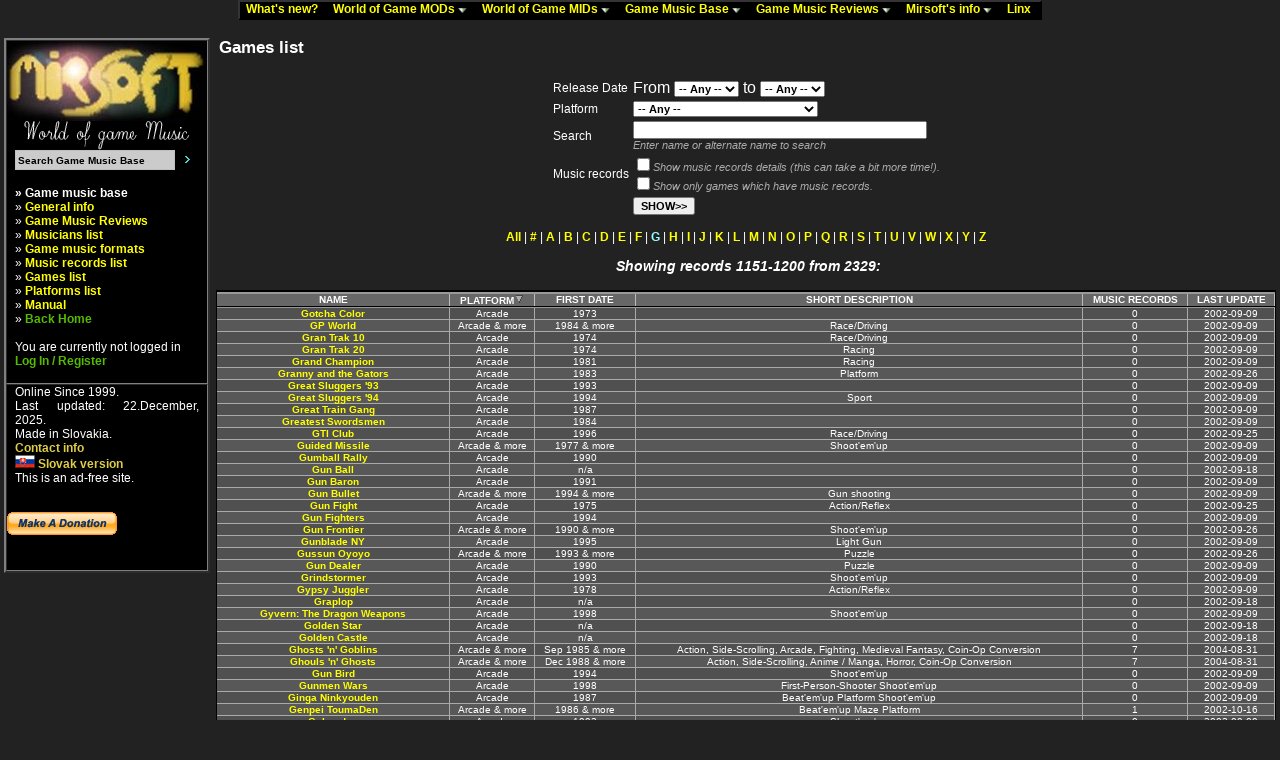

--- FILE ---
content_type: text/html
request_url: http://mirsoft.info/gmb/games_list.php?id_stranky=0&id_typ=0&start=1150&inside_link=1&id_platform=0&time_from=0&time_to=0&filter_empty=0&show_music=0&hladaj=&id_format=&selection=71&order=id_primary_platform&order_desc=1
body_size: 12086
content:
<!DOCTYPE html public "-//W3C//DTD HTML 4.0 Transitional//EN">
<HTML>
<HEAD>
<meta name="description" content="Mirsoft.info - World of Game Music. Big database of videogames, many Amiga and PC game music modules (mods) and midis (mids) for download" />
<meta name="keywords" content="Game Music, Mods, Mids, Modules, Midi, MOD, IT, S3M, XM, IT, OST, OSV, VGM, Mirsoft, Video Game Music, Soundtracks, Game rips, Amiga, PC, C64, Spectrum, Game Music Downloads, well enjoy this reading hehe :)" />
<meta name="robots" content="all" />
<META HTTP-EQUIV="Content-Type" CONTENT="text/html; charset=utf8">
<META HTTP-EQUIV="Content-language" CONTENT="EN">

<link rel="stylesheet" href="../phplayers/layersmenu-gtk2.css" type="text/css" /s>
<script language="JavaScript" type="text/javascript">
<!--
// PHP Layers Menu 3.1.1 (C) 2001-2003 Marco Pratesi (marco at telug dot it)

DOM = (document.getElementById) ? 1 : 0;
NS4 = (document.layers) ? 1 : 0;
// We need to explicitly detect Konqueror
// because Konqueror 3 sets IE = 1 ... AAAAAAAAAARGHHH!!!
Konqueror = (navigator.userAgent.indexOf("Konqueror") > -1) ? 1 : 0;
// We need to detect Konqueror 2.2 as it does not handle the window.onresize event
Konqueror22 = (navigator.userAgent.indexOf("Konqueror 2.2") > -1 || navigator.userAgent.indexOf("Konqueror/2.2") > -1) ? 1 : 0;
Opera = (navigator.userAgent.indexOf("Opera") > -1) ? 1 : 0;
Opera5 = (navigator.userAgent.indexOf("Opera 5") > -1 || navigator.userAgent.indexOf("Opera/5") > -1) ? 1 : 0;
Opera6 = (navigator.userAgent.indexOf("Opera 6") > -1 || navigator.userAgent.indexOf("Opera/6") > -1) ? 1 : 0;
Opera56 = Opera5 || Opera6;
IE = (navigator.userAgent.indexOf("MSIE") > -1) ? 1 : 0;
IE = IE && !Opera;
IE5 = IE && DOM;
IE4 = (document.all) ? 1 : 0;
IE4 = IE4 && IE && !DOM;

// -->
</script>
<script language="JavaScript" type="text/javascript" src="../phplayers/libjs/layersmenu-library.js"></script>
<script language="JavaScript" type="text/javascript" src="../phplayers/libjs/layersmenu.js"></script>

<!-- PHP Layers Menu 3.1.1 (C) 2001-2003 Marco Pratesi (marco at telug dot it) -->

<script language="JavaScript" type="text/javascript">
<!--

menuTopShift = 6;
menuRightShift = 7;
menuLeftShift = 2;

var thresholdY = 1;
var abscissaStep = 140;

toBeHidden = new Array();
toBeHiddenLeft = new Array();
toBeHiddenTop = new Array();

listl = ['L2','L4','L7','L18','L20','L23','L40','L42','L46','L59','L62','L65','L76','L82','L85'];
var numl = listl.length;

father = new Array();
for (i=1; i<=92; i++) {
	father["L" + i] = "";
}
father_keys = ['L3','L4','L5','L6','L7','L8','L9','L10','L11','L12','L13','L14','L15','L16','L17','L19','L20','L21','L22','L23','L24','L25','L26','L27','L28','L29','L30','L31','L32','L33','L34','L35','L36','L37','L38','L39','L41','L42','L43','L44','L45','L46','L47','L48','L49','L50','L51','L52','L53','L54','L55','L56','L57','L58','L59','L60','L61','L62','L63','L64','L65','L66','L67','L68','L69','L70','L71','L72','L73','L74','L75','L76','L77','L78','L79','L80','L81','L83','L84','L86','L87','L88','L89','L90','L91'];
father_vals = ['L2','L2','L4','L4','L2','L7','L7','L7','L7','L7','L7','L7','L7','L7','L7','L18','L18','L20','L20','L18','L23','L23','L23','L23','L23','L23','L23','L23','L23','L23','L23','L23','L23','L23','L23','L18','L40','L40','L42','L42','L40','L40','L46','L46','L46','L46','L46','L46','L46','L46','L46','L46','L46','L46','L40','L59','L59','L40','L62','L62','L40','L65','L65','L65','L65','L65','L65','L65','L65','L65','L65','L40','L76','L76','L76','L76','L76','L82','L82','L85','L85','L85','L85','L85','L85'];
for (i=0; i<father_keys.length; i++) {
	father[father_keys[i]] = father_vals[i];
}

lwidth = new Array();
var lwidthDetected = 0;

function moveLayers() {
	if (!lwidthDetected) {
		for (i=0; i<numl; i++) {
			lwidth[listl[i]] = getOffsetWidth(listl[i]);
		}
		lwidthDetected = 1;
	}
	if (IE4) {
		for (i=0; i<numl; i++) {
			setWidth(listl[i], abscissaStep);
		}
	}
	var hormenu1TOP = getOffsetTop('hormenu1L1');
	var hormenu1HEIGHT = getOffsetHeight('hormenu1L1');
	setTop('L2', hormenu1TOP + hormenu1HEIGHT);
	moveLayerX1('L2', 'hormenu1');
	setTop('L18', hormenu1TOP + hormenu1HEIGHT);
	moveLayerX1('L18', 'hormenu1');
	setTop('L40', hormenu1TOP + hormenu1HEIGHT);
	moveLayerX1('L40', 'hormenu1');
	setTop('L82', hormenu1TOP + hormenu1HEIGHT);
	moveLayerX1('L82', 'hormenu1');
	setTop('L85', hormenu1TOP + hormenu1HEIGHT);
	moveLayerX1('L85', 'hormenu1');

}

back = new Array();
for (i=1; i<=92; i++) {
	back["L" + i] = 0;
}

// -->
</script>

<!-- PHP Layers Menu 3.1.1 (C) 2001-2003 Marco Pratesi (marco at telug dot it) -->
<TITLE> Game music base - database of Games, Games music and soundtracks </TITLE>
<LINK href="../data/style_web.css" rel="stylesheet" type="text/css">
</HEAD>
<BODY>
<CENTER>



<table border="0" cellspacing="0" cellpadding="0">
<tr>
<td>
<div class="horbar" style="z-index: 1">
<table border="0" cellspacing="0" cellpadding="0">
<tr>
<td>
<div id="hormenu1L1" class="horbaritem" onmouseover="clearLMTO();" onmouseout="setLMTO();" style="z-index: 1">
<a href="../news.php" onmouseover="shutdown();" title="Info about all what happened last time"><img
align="top" src="../phplayers/images/transparent.png" width="1" height="16" border="0"
alt=" " />What's new?&nbsp;&nbsp;&nbsp;</a>
</div>
</td>
<td>
<div id="hormenu1L2" class="horbaritem" onmouseover="clearLMTO();" onmouseout="setLMTO();" style="z-index: 1">
<a href="../gamemods.php" onmouseover="moveLayerX1('L2', 'hormenu1') ; LMPopUp('L2', false);" title="Game music modules for download"><img
align="top" src="../phplayers/images/transparent.png" width="1" height="16" border="0"
alt=" " />World of Game MODs&nbsp;<img
src="../phplayers/images/down-arrow.png" width="9" height="5"
border="0" alt="&gt;&gt;" />&nbsp;&nbsp;&nbsp;</a>
</div>
</td>
<td>
<div id="hormenu1L18" class="horbaritem" onmouseover="clearLMTO();" onmouseout="setLMTO();" style="z-index: 1">
<a href="../gamemids.php" onmouseover="moveLayerX1('L18', 'hormenu1') ; LMPopUp('L18', false);" title="Game midis for download"><img
align="top" src="../phplayers/images/transparent.png" width="1" height="16" border="0"
alt=" " />World of Game MIDs&nbsp;<img
src="../phplayers/images/down-arrow.png" width="9" height="5"
border="0" alt="&gt;&gt;" />&nbsp;&nbsp;&nbsp;</a>
</div>
</td>
<td>
<div id="hormenu1L40" class="horbaritem" onmouseover="clearLMTO();" onmouseout="setLMTO();" style="z-index: 1">
<a href="../gmb/index.php" onmouseover="moveLayerX1('L40', 'hormenu1') ; LMPopUp('L40', false);" title="Database of Games, Games music and Soundtracks"><img
align="top" src="../phplayers/images/transparent.png" width="1" height="16" border="0"
alt=" " />Game Music Base&nbsp;<img
src="../phplayers/images/down-arrow.png" width="9" height="5"
border="0" alt="&gt;&gt;" />&nbsp;&nbsp;&nbsp;</a>
</div>
</td>
<td>
<div id="hormenu1L82" class="horbaritem" onmouseover="clearLMTO();" onmouseout="setLMTO();" style="z-index: 1">
<a href="../gmb/reviews_list.php" onmouseover="moveLayerX1('L82', 'hormenu1') ; LMPopUp('L82', false);" title="Reviews from the users, as well as from me :)"><img
align="top" src="../phplayers/images/transparent.png" width="1" height="16" border="0"
alt=" " />Game Music Reviews&nbsp;<img
src="../phplayers/images/down-arrow.png" width="9" height="5"
border="0" alt="&gt;&gt;" />&nbsp;&nbsp;&nbsp;</a>
</div>
</td>
<td>
<div id="hormenu1L85" class="horbaritem" onmouseover="clearLMTO();" onmouseout="setLMTO();" style="z-index: 1">
<a href="../mirsoft-info.php" onmouseover="moveLayerX1('L85', 'hormenu1') ; LMPopUp('L85', false);" title="Information about me. :) A bit older, but maybe nice reading for someone.."><img
align="top" src="../phplayers/images/transparent.png" width="1" height="16" border="0"
alt=" " />Mirsoft's info&nbsp;<img
src="../phplayers/images/down-arrow.png" width="9" height="5"
border="0" alt="&gt;&gt;" />&nbsp;&nbsp;&nbsp;</a>
</div>
</td>
<td>
<div id="hormenu1L92" class="horbaritem" onmouseover="clearLMTO();" onmouseout="setLMTO();" style="z-index: 1">
<a href="../linky.php" onmouseover="shutdown();" title="Links and sources for the pages"><img
align="top" src="../phplayers/images/transparent.png" width="1" height="16" border="0"
alt=" " />Linx&nbsp;&nbsp;&nbsp;</a>
</div>
</td>
</tr>
</table>
</div>
</td>
</tr>
</table>
<!-- PHP Layers Menu 3.1.1 (C) 2001-2003 Marco Pratesi (marco at telug dot it) -->


<div id="L2" class="submenu" onmouseover="clearLMTO();" onmouseout="setLMTO();">
<table border="0" cellspacing="0" cellpadding="0">
<tr>
<td nowrap="nowrap">
<div class="subframe">
<div id="refL3" class="item">
<a href="../gamemods.php" onmouseover="LMPopUp('L2', true);"><img
align="top" src="../phplayers/images/transparent.png" width="1" height="16" border="0"
alt="{iconalt}" />General info&nbsp;&nbsp;&nbsp;&nbsp;&nbsp;&nbsp;</a>
</div>
<div id="refL4" class="item">
<a href="../gamemods-archive.php" onmouseover="moveLayerX('L4') ; moveLayerY('L4') ; LMPopUp('L4', false);"><img
align="top" src="../phplayers/images/transparent.png" width="1" height="16" border="0"
alt="{iconalt}" />Game Mods Archive&nbsp;<img
class="fwdarr" src="../phplayers/images/forward-arrow.png" width="4" height="7"
border="0" alt=">>" />&nbsp;&nbsp;&nbsp;&nbsp;&nbsp;&nbsp;</a>
</div>
<div id="refL7" class="item">
<a href="../gamemods-help.php" onmouseover="moveLayerX('L7') ; moveLayerY('L7') ; LMPopUp('L7', false);"><img
align="top" src="../phplayers/images/transparent.png" width="1" height="16" border="0"
alt="{iconalt}" />Game Mods FAQ&nbsp;<img
class="fwdarr" src="../phplayers/images/forward-arrow.png" width="4" height="7"
border="0" alt=">>" />&nbsp;&nbsp;&nbsp;&nbsp;&nbsp;&nbsp;</a>
</div>
</div>
</td>
</tr>
</table>
</div>

<div id="L4" class="submenu" onmouseover="clearLMTO();" onmouseout="setLMTO();">
<table border="0" cellspacing="0" cellpadding="0">
<tr>
<td nowrap="nowrap">
<div class="subframe">
<div id="refL5" class="item">
<a href="../gamemods-archive.php?order=timestamp&order_desc=1" onmouseover="LMPopUp('L4', true);"><img
align="top" src="../phplayers/images/transparent.png" width="1" height="16" border="0"
alt="{iconalt}" />Newest additions&nbsp;&nbsp;&nbsp;&nbsp;&nbsp;&nbsp;</a>
</div>
<div id="refL6" class="item">
<a href="../gamemods-archive.php" onmouseover="LMPopUp('L4', true);"><img
align="top" src="../phplayers/images/transparent.png" width="1" height="16" border="0"
alt="{iconalt}" />All tunes alphabetically&nbsp;&nbsp;&nbsp;&nbsp;&nbsp;&nbsp;</a>
</div>
</div>
</td>
</tr>
</table>
</div>

<div id="L7" class="submenu" onmouseover="clearLMTO();" onmouseout="setLMTO();">
<table border="0" cellspacing="0" cellpadding="0">
<tr>
<td nowrap="nowrap">
<div class="subframe">
<div id="refL8" class="item">
<a href="../gamemods-help.php#gamemod" onmouseover="LMPopUp('L7', true);"><img
align="top" src="../phplayers/images/transparent.png" width="1" height="16" border="0"
alt="{iconalt}" />What is game MOD&nbsp;&nbsp;&nbsp;&nbsp;&nbsp;&nbsp;</a>
</div>
<div id="refL9" class="item">
<a href="../gamemods-help.php#no_exotic" onmouseover="LMPopUp('L7', true);"><img
align="top" src="../phplayers/images/transparent.png" width="1" height="16" border="0"
alt="{iconalt}" />Why exotic tracked formats are not in archives&nbsp;&nbsp;&nbsp;&nbsp;&nbsp;&nbsp;</a>
</div>
<div id="refL10" class="item">
<a href="../gamemods-help.php#winplay" onmouseover="LMPopUp('L7', true);"><img
align="top" src="../phplayers/images/transparent.png" width="1" height="16" border="0"
alt="{iconalt}" />Easiest way to play MOD tunes under Windows&nbsp;&nbsp;&nbsp;&nbsp;&nbsp;&nbsp;</a>
</div>
<div id="refL11" class="item">
<a href="../gamemods-help.php#contrib" onmouseover="LMPopUp('L7', true);"><img
align="top" src="../phplayers/images/transparent.png" width="1" height="16" border="0"
alt="{iconalt}" />How to send the tunes that are not in archives&nbsp;&nbsp;&nbsp;&nbsp;&nbsp;&nbsp;</a>
</div>
<div id="refL12" class="item">
<a href="../gamemods-help.php#why_zip" onmouseover="LMPopUp('L7', true);"><img
align="top" src="../phplayers/images/transparent.png" width="1" height="16" border="0"
alt="{iconalt}" />Why the ZIP is used for archiving files&nbsp;&nbsp;&nbsp;&nbsp;&nbsp;&nbsp;</a>
</div>
<div id="refL13" class="item">
<a href="../gamemods-help.php#dlall" onmouseover="LMPopUp('L7', true);"><img
align="top" src="../phplayers/images/transparent.png" width="1" height="16" border="0"
alt="{iconalt}" />How to download all files from archive&nbsp;&nbsp;&nbsp;&nbsp;&nbsp;&nbsp;</a>
</div>
<div id="refL14" class="item">
<a href="../gamemods-help.php#convmp3" onmouseover="LMPopUp('L7', true);"><img
align="top" src="../phplayers/images/transparent.png" width="1" height="16" border="0"
alt="{iconalt}" />How to convert MOD tunes to MP3&nbsp;&nbsp;&nbsp;&nbsp;&nbsp;&nbsp;</a>
</div>
<div id="refL15" class="item">
<a href="../gamemods-help.php#zero_files" onmouseover="LMPopUp('L7', true);"><img
align="top" src="../phplayers/images/transparent.png" width="1" height="16" border="0"
alt="{iconalt}" />Why do some archives have 0 files&nbsp;&nbsp;&nbsp;&nbsp;&nbsp;&nbsp;</a>
</div>
<div id="refL16" class="item">
<a href="../gamemods-help.php#linking_info" onmouseover="LMPopUp('L7', true);"><img
align="top" src="../phplayers/images/transparent.png" width="1" height="16" border="0"
alt="{iconalt}" />How to link World of Game Mods on your site&nbsp;&nbsp;&nbsp;&nbsp;&nbsp;&nbsp;</a>
</div>
<div id="refL17" class="item">
<a href="../gamemods-help.php#why_wogm" onmouseover="LMPopUp('L7', true);"><img
align="top" src="../phplayers/images/transparent.png" width="1" height="16" border="0"
alt="{iconalt}" />Why World of Game Mods was done&nbsp;&nbsp;&nbsp;&nbsp;&nbsp;&nbsp;</a>
</div>
</div>
</td>
</tr>
</table>
</div>

<div id="L18" class="submenu" onmouseover="clearLMTO();" onmouseout="setLMTO();">
<table border="0" cellspacing="0" cellpadding="0">
<tr>
<td nowrap="nowrap">
<div class="subframe">
<div id="refL19" class="item">
<a href="../gamemids.php" onmouseover="LMPopUp('L18', true);"><img
align="top" src="../phplayers/images/transparent.png" width="1" height="16" border="0"
alt="{iconalt}" />General info&nbsp;&nbsp;&nbsp;&nbsp;&nbsp;&nbsp;</a>
</div>
<div id="refL20" class="item">
<a href="../gamemids-archive.php" onmouseover="moveLayerX('L20') ; moveLayerY('L20') ; LMPopUp('L20', false);"><img
align="top" src="../phplayers/images/transparent.png" width="1" height="16" border="0"
alt="{iconalt}" />Game Mids Archive&nbsp;<img
class="fwdarr" src="../phplayers/images/forward-arrow.png" width="4" height="7"
border="0" alt=">>" />&nbsp;&nbsp;&nbsp;&nbsp;&nbsp;&nbsp;</a>
</div>
<div id="refL23" class="item">
<a href="../gamemids-help.php" onmouseover="moveLayerX('L23') ; moveLayerY('L23') ; LMPopUp('L23', false);"><img
align="top" src="../phplayers/images/transparent.png" width="1" height="16" border="0"
alt="{iconalt}" />Game Mids FAQ&nbsp;<img
class="fwdarr" src="../phplayers/images/forward-arrow.png" width="4" height="7"
border="0" alt=">>" />&nbsp;&nbsp;&nbsp;&nbsp;&nbsp;&nbsp;</a>
</div>
<div id="refL39" class="item">
<a href="../gamemids-ripping-guide.php" onmouseover="LMPopUp('L18', true);"><img
align="top" src="../phplayers/images/transparent.png" width="1" height="16" border="0"
alt="{iconalt}" />PC Game Midi Ripping Guide&nbsp;&nbsp;&nbsp;&nbsp;&nbsp;&nbsp;</a>
</div>
</div>
</td>
</tr>
</table>
</div>

<div id="L20" class="submenu" onmouseover="clearLMTO();" onmouseout="setLMTO();">
<table border="0" cellspacing="0" cellpadding="0">
<tr>
<td nowrap="nowrap">
<div class="subframe">
<div id="refL21" class="item">
<a href="../gamemids-archive.php?order=timestamp&order_desc=1" onmouseover="LMPopUp('L20', true);"><img
align="top" src="../phplayers/images/transparent.png" width="1" height="16" border="0"
alt="{iconalt}" />Newest additions&nbsp;&nbsp;&nbsp;&nbsp;&nbsp;&nbsp;</a>
</div>
<div id="refL22" class="item">
<a href="../gamemids-archive.php" onmouseover="LMPopUp('L20', true);"><img
align="top" src="../phplayers/images/transparent.png" width="1" height="16" border="0"
alt="{iconalt}" />All tunes alphabetically&nbsp;&nbsp;&nbsp;&nbsp;&nbsp;&nbsp;</a>
</div>
</div>
</td>
</tr>
</table>
</div>

<div id="L23" class="submenu" onmouseover="clearLMTO();" onmouseout="setLMTO();">
<table border="0" cellspacing="0" cellpadding="0">
<tr>
<td nowrap="nowrap">
<div class="subframe">
<div id="refL24" class="item">
<a href="../gamemids-help.php#winplay" onmouseover="LMPopUp('L23', true);"><img
align="top" src="../phplayers/images/transparent.png" width="1" height="16" border="0"
alt="{iconalt}" />Easiest way to play Midi tunes under Windows&nbsp;&nbsp;&nbsp;&nbsp;&nbsp;&nbsp;</a>
</div>
<div id="refL25" class="item">
<a href="../gamemids-help.php#winamp_archives" onmouseover="LMPopUp('L23', true);"><img
align="top" src="../phplayers/images/transparent.png" width="1" height="16" border="0"
alt="{iconalt}" />How to play ZIP archives directly from Winamp&nbsp;&nbsp;&nbsp;&nbsp;&nbsp;&nbsp;</a>
</div>
<div id="refL26" class="item">
<a href="../gamemids-help.php#midi_strange" onmouseover="LMPopUp('L23', true);"><img
align="top" src="../phplayers/images/transparent.png" width="1" height="16" border="0"
alt="{iconalt}" />Why do some Midi tunes sound strange&nbsp;&nbsp;&nbsp;&nbsp;&nbsp;&nbsp;</a>
</div>
<div id="refL27" class="item">
<a href="../gamemids-help.php#formats" onmouseover="LMPopUp('L23', true);"><img
align="top" src="../phplayers/images/transparent.png" width="1" height="16" border="0"
alt="{iconalt}" />Overview of Midi formats like GM, MT, XG etc.&nbsp;&nbsp;&nbsp;&nbsp;&nbsp;&nbsp;</a>
</div>
<div id="refL28" class="item">
<a href="../gamemids-help.php#genmidi" onmouseover="LMPopUp('L23', true);"><img
align="top" src="../phplayers/images/transparent.png" width="1" height="16" border="0"
alt="{iconalt}" />General Midi compatible Midi formats&nbsp;&nbsp;&nbsp;&nbsp;&nbsp;&nbsp;</a>
</div>
<div id="refL29" class="item">
<a href="../gamemids-help.php#pc_nd" onmouseover="LMPopUp('L23', true);"><img
align="top" src="../phplayers/images/transparent.png" width="1" height="16" border="0"
alt="{iconalt}" />PC Game Midi problems and info&nbsp;&nbsp;&nbsp;&nbsp;&nbsp;&nbsp;</a>
</div>
<div id="refL30" class="item">
<a href="../gamemids-help.php#adlib" onmouseover="LMPopUp('L23', true);"><img
align="top" src="../phplayers/images/transparent.png" width="1" height="16" border="0"
alt="{iconalt}" />PC AdLib tunes versus Midi&nbsp;&nbsp;&nbsp;&nbsp;&nbsp;&nbsp;</a>
</div>
<div id="refL31" class="item">
<a href="../gamemids-help.php#contrib" onmouseover="LMPopUp('L23', true);"><img
align="top" src="../phplayers/images/transparent.png" width="1" height="16" border="0"
alt="{iconalt}" />How to send the tunes that are not in archives&nbsp;&nbsp;&nbsp;&nbsp;&nbsp;&nbsp;</a>
</div>
<div id="refL32" class="item">
<a href="../gamemids-help.php#midi_rip" onmouseover="LMPopUp('L23', true);"><img
align="top" src="../phplayers/images/transparent.png" width="1" height="16" border="0"
alt="{iconalt}" />PC Game Midi ripping guide&nbsp;&nbsp;&nbsp;&nbsp;&nbsp;&nbsp;</a>
</div>
<div id="refL33" class="item">
<a href="../gamemids-help.php#why_zip" onmouseover="LMPopUp('L23', true);"><img
align="top" src="../phplayers/images/transparent.png" width="1" height="16" border="0"
alt="{iconalt}" />Why the ZIP is used for archiving files&nbsp;&nbsp;&nbsp;&nbsp;&nbsp;&nbsp;</a>
</div>
<div id="refL34" class="item">
<a href="../gamemids-help.php#dlall" onmouseover="LMPopUp('L23', true);"><img
align="top" src="../phplayers/images/transparent.png" width="1" height="16" border="0"
alt="{iconalt}" />How to download all files from archive&nbsp;&nbsp;&nbsp;&nbsp;&nbsp;&nbsp;</a>
</div>
<div id="refL35" class="item">
<a href="../gamemids-help.php#convmp3" onmouseover="LMPopUp('L23', true);"><img
align="top" src="../phplayers/images/transparent.png" width="1" height="16" border="0"
alt="{iconalt}" />How to convert Midi tunes to MP3&nbsp;&nbsp;&nbsp;&nbsp;&nbsp;&nbsp;</a>
</div>
<div id="refL36" class="item">
<a href="../gamemids-help.php#zero_files" onmouseover="LMPopUp('L23', true);"><img
align="top" src="../phplayers/images/transparent.png" width="1" height="16" border="0"
alt="{iconalt}" />Why do some archives have 0 files&nbsp;&nbsp;&nbsp;&nbsp;&nbsp;&nbsp;</a>
</div>
<div id="refL37" class="item">
<a href="../gamemids-help.php#linking_info" onmouseover="LMPopUp('L23', true);"><img
align="top" src="../phplayers/images/transparent.png" width="1" height="16" border="0"
alt="{iconalt}" />How to link World of Game Mids on your site&nbsp;&nbsp;&nbsp;&nbsp;&nbsp;&nbsp;</a>
</div>
<div id="refL38" class="item">
<a href="../gamemids-help.php#why_wogm" onmouseover="LMPopUp('L23', true);"><img
align="top" src="../phplayers/images/transparent.png" width="1" height="16" border="0"
alt="{iconalt}" />Why World of Game Mids was done&nbsp;&nbsp;&nbsp;&nbsp;&nbsp;&nbsp;</a>
</div>
</div>
</td>
</tr>
</table>
</div>

<div id="L40" class="submenu" onmouseover="clearLMTO();" onmouseout="setLMTO();">
<table border="0" cellspacing="0" cellpadding="0">
<tr>
<td nowrap="nowrap">
<div class="subframe">
<div id="refL41" class="item">
<a href="../gmb/index.php" onmouseover="LMPopUp('L40', true);"><img
align="top" src="../phplayers/images/transparent.png" width="1" height="16" border="0"
alt="{iconalt}" />General info&nbsp;&nbsp;&nbsp;&nbsp;&nbsp;&nbsp;</a>
</div>
<div id="refL42" class="item">
<a href="../gmb/reviews_list.php" onmouseover="moveLayerX('L42') ; moveLayerY('L42') ; LMPopUp('L42', false);" title="Reviews from the users, as well as from me :)"><img
align="top" src="../phplayers/images/transparent.png" width="1" height="16" border="0"
alt="{iconalt}" />Game music reviews&nbsp;<img
class="fwdarr" src="../phplayers/images/forward-arrow.png" width="4" height="7"
border="0" alt=">>" />&nbsp;&nbsp;&nbsp;&nbsp;&nbsp;&nbsp;</a>
</div>
<div id="refL45" class="item">
<a href="../gmb/musicians_list.php" onmouseover="LMPopUp('L40', true);" title="Lot of information about musicians"><img
align="top" src="../phplayers/images/transparent.png" width="1" height="16" border="0"
alt="{iconalt}" />Musicians list&nbsp;&nbsp;&nbsp;&nbsp;&nbsp;&nbsp;</a>
</div>
<div id="refL46" class="item">
<a href="../gmb/formats_list.php" onmouseover="moveLayerX('L46') ; moveLayerY('L46') ; LMPopUp('L46', false);" title="Information according the formats like MOD, MID, DA/MP3 and many more"><img
align="top" src="../phplayers/images/transparent.png" width="1" height="16" border="0"
alt="{iconalt}" />Game music formats&nbsp;<img
class="fwdarr" src="../phplayers/images/forward-arrow.png" width="4" height="7"
border="0" alt=">>" />&nbsp;&nbsp;&nbsp;&nbsp;&nbsp;&nbsp;</a>
</div>
<div id="refL59" class="item">
<a href="../gmb/tunes_list.php" onmouseover="moveLayerX('L59') ; moveLayerY('L59') ; LMPopUp('L59', false);" title="More than 10000 music records to view!"><img
align="top" src="../phplayers/images/transparent.png" width="1" height="16" border="0"
alt="{iconalt}" />Music records list&nbsp;<img
class="fwdarr" src="../phplayers/images/forward-arrow.png" width="4" height="7"
border="0" alt=">>" />&nbsp;&nbsp;&nbsp;&nbsp;&nbsp;&nbsp;</a>
</div>
<div id="refL62" class="item">
<a href="../gmb/games_list.php" onmouseover="moveLayerX('L62') ; moveLayerY('L62') ; LMPopUp('L62', false);" title="Not only music records, but also games have lot of information here..."><img
align="top" src="../phplayers/images/transparent.png" width="1" height="16" border="0"
alt="{iconalt}" />Games list&nbsp;<img
class="fwdarr" src="../phplayers/images/forward-arrow.png" width="4" height="7"
border="0" alt=">>" />&nbsp;&nbsp;&nbsp;&nbsp;&nbsp;&nbsp;</a>
</div>
<div id="refL65" class="item">
<a href="../gmb/platforms_list.php" onmouseover="moveLayerX('L65') ; moveLayerY('L65') ; LMPopUp('L65', false);" title="Get lot of information about platforms, their music and their fame"><img
align="top" src="../phplayers/images/transparent.png" width="1" height="16" border="0"
alt="{iconalt}" />Platforms list&nbsp;<img
class="fwdarr" src="../phplayers/images/forward-arrow.png" width="4" height="7"
border="0" alt=">>" />&nbsp;&nbsp;&nbsp;&nbsp;&nbsp;&nbsp;</a>
</div>
<div id="refL76" class="item">
<a href="../gmb/manual/index.php" onmouseover="moveLayerX('L76') ; moveLayerY('L76') ; LMPopUp('L76', false);" title="Help how to handle the database. Under construction."><img
align="top" src="../phplayers/images/transparent.png" width="1" height="16" border="0"
alt="{iconalt}" />Manual&nbsp;<img
class="fwdarr" src="../phplayers/images/forward-arrow.png" width="4" height="7"
border="0" alt=">>" />&nbsp;&nbsp;&nbsp;&nbsp;&nbsp;&nbsp;</a>
</div>
</div>
</td>
</tr>
</table>
</div>

<div id="L42" class="submenu" onmouseover="clearLMTO();" onmouseout="setLMTO();">
<table border="0" cellspacing="0" cellpadding="0">
<tr>
<td nowrap="nowrap">
<div class="subframe">
<div id="refL43" class="item">
<a href="../gmb/reviews_list.php" onmouseover="LMPopUp('L42', true);" title="Reviews from the users"><img
align="top" src="../phplayers/images/transparent.png" width="1" height="16" border="0"
alt="{iconalt}" />Reviews from users&nbsp;&nbsp;&nbsp;&nbsp;&nbsp;&nbsp;</a>
</div>
<div id="refL44" class="item">
<a href="../gmb/reviews_list_mirsoft.php" onmouseover="LMPopUp('L42', true);" title="Reviews from me :)"><img
align="top" src="../phplayers/images/transparent.png" width="1" height="16" border="0"
alt="{iconalt}" />Mirsoft's reviews&nbsp;&nbsp;&nbsp;&nbsp;&nbsp;&nbsp;</a>
</div>
</div>
</td>
</tr>
</table>
</div>

<div id="L46" class="submenu" onmouseover="clearLMTO();" onmouseout="setLMTO();">
<table border="0" cellspacing="0" cellpadding="0">
<tr>
<td nowrap="nowrap">
<div class="subframe">
<div id="refL47" class="item">
<a href="../gmb/format_info.php?id_ele=MQ==" onmouseover="LMPopUp('L46', true);" title="DA/MP3/WAV/OGG and other streamed formats"><img
align="top" src="../phplayers/images/transparent.png" width="1" height="16" border="0"
alt="{iconalt}" />Digital audio&nbsp;&nbsp;&nbsp;&nbsp;&nbsp;&nbsp;</a>
</div>
<div id="refL48" class="item">
<a href="../gmb/format_info.php?id_ele=Mg==" onmouseover="LMPopUp('L46', true);" title="MOD/XM/S3M/IT tracked format"><img
align="top" src="../phplayers/images/transparent.png" width="1" height="16" border="0"
alt="{iconalt}" />Tracked music&nbsp;&nbsp;&nbsp;&nbsp;&nbsp;&nbsp;</a>
</div>
<div id="refL49" class="item">
<a href="../gmb/format_info.php?id_ele=Mw==" onmouseover="LMPopUp('L46', true);" title="MIDI format"><img
align="top" src="../phplayers/images/transparent.png" width="1" height="16" border="0"
alt="{iconalt}" />Sequenced music&nbsp;&nbsp;&nbsp;&nbsp;&nbsp;&nbsp;</a>
</div>
<div id="refL50" class="item">
<a href="../gmb/format_info.php?id_ele=NA==" onmouseover="LMPopUp('L46', true);" title="Amiga Exotic formats"><img
align="top" src="../phplayers/images/transparent.png" width="1" height="16" border="0"
alt="{iconalt}" />Amiga Exotic&nbsp;&nbsp;&nbsp;&nbsp;&nbsp;&nbsp;</a>
</div>
<div id="refL51" class="item">
<a href="../gmb/format_info.php?id_ele=NQ==" onmouseover="LMPopUp('L46', true);" title="SID format"><img
align="top" src="../phplayers/images/transparent.png" width="1" height="16" border="0"
alt="{iconalt}" />Commodore 64 Music&nbsp;&nbsp;&nbsp;&nbsp;&nbsp;&nbsp;</a>
</div>
<div id="refL52" class="item">
<a href="../gmb/format_info.php?id_ele=Ng==" onmouseover="LMPopUp('L46', true);" title="SPC format"><img
align="top" src="../phplayers/images/transparent.png" width="1" height="16" border="0"
alt="{iconalt}" />SNES Music&nbsp;&nbsp;&nbsp;&nbsp;&nbsp;&nbsp;</a>
</div>
<div id="refL53" class="item">
<a href="../gmb/format_info.php?id_ele=Nw==" onmouseover="LMPopUp('L46', true);" title="AY format"><img
align="top" src="../phplayers/images/transparent.png" width="1" height="16" border="0"
alt="{iconalt}" />Yamaha AY&nbsp;&nbsp;&nbsp;&nbsp;&nbsp;&nbsp;</a>
</div>
<div id="refL54" class="item">
<a href="../gmb/format_info.php?id_ele=OA==" onmouseover="LMPopUp('L46', true);" title="NES music format"><img
align="top" src="../phplayers/images/transparent.png" width="1" height="16" border="0"
alt="{iconalt}" />Nintendo NES music&nbsp;&nbsp;&nbsp;&nbsp;&nbsp;&nbsp;</a>
</div>
<div id="refL55" class="item">
<a href="../gmb/format_info.php?id_ele=MTM=" onmouseover="LMPopUp('L46', true);" title="PSF file format"><img
align="top" src="../phplayers/images/transparent.png" width="1" height="16" border="0"
alt="{iconalt}" />PlayStation Music&nbsp;&nbsp;&nbsp;&nbsp;&nbsp;&nbsp;</a>
</div>
<div id="refL56" class="item">
<a href="../gmb/format_info.php?id_ele=MTQ=" onmouseover="LMPopUp('L46', true);" title="Atari XL/XE music format"><img
align="top" src="../phplayers/images/transparent.png" width="1" height="16" border="0"
alt="{iconalt}" />Atari 8-bit Music&nbsp;&nbsp;&nbsp;&nbsp;&nbsp;&nbsp;</a>
</div>
<div id="refL57" class="item">
<a href="../gmb/format_info.php?id_ele=MTU=" onmouseover="LMPopUp('L46', true);" title="PC AdLib music format"><img
align="top" src="../phplayers/images/transparent.png" width="1" height="16" border="0"
alt="{iconalt}" />AdLib Music&nbsp;&nbsp;&nbsp;&nbsp;&nbsp;&nbsp;</a>
</div>
<div id="refL58" class="item">
<a href="../gmb/formats_list.php" onmouseover="LMPopUp('L46', true);"><img
align="top" src="../phplayers/images/transparent.png" width="1" height="16" border="0"
alt="{iconalt}" />Other formats&nbsp;&nbsp;&nbsp;&nbsp;&nbsp;&nbsp;</a>
</div>
</div>
</td>
</tr>
</table>
</div>

<div id="L59" class="submenu" onmouseover="clearLMTO();" onmouseout="setLMTO();">
<table border="0" cellspacing="0" cellpadding="0">
<tr>
<td nowrap="nowrap">
<div class="subframe">
<div id="refL60" class="item">
<a href="../gmb/tunes_list.php?order=timestamp&order_desc=1" onmouseover="LMPopUp('L59', true);" title="Latest additions"><img
align="top" src="../phplayers/images/transparent.png" width="1" height="16" border="0"
alt="{iconalt}" />Latest changes&nbsp;&nbsp;&nbsp;&nbsp;&nbsp;&nbsp;</a>
</div>
<div id="refL61" class="item">
<a href="../gmb/tunes_list.php" onmouseover="LMPopUp('L59', true);" title="More than 10000 music records to view!"><img
align="top" src="../phplayers/images/transparent.png" width="1" height="16" border="0"
alt="{iconalt}" />Full list&nbsp;&nbsp;&nbsp;&nbsp;&nbsp;&nbsp;</a>
</div>
</div>
</td>
</tr>
</table>
</div>

<div id="L62" class="submenu" onmouseover="clearLMTO();" onmouseout="setLMTO();">
<table border="0" cellspacing="0" cellpadding="0">
<tr>
<td nowrap="nowrap">
<div class="subframe">
<div id="refL63" class="item">
<a href="../gmb/games_list.php?order=timestamp&order_desc=1" onmouseover="LMPopUp('L62', true);" title="Latest additions"><img
align="top" src="../phplayers/images/transparent.png" width="1" height="16" border="0"
alt="{iconalt}" />Latest changes&nbsp;&nbsp;&nbsp;&nbsp;&nbsp;&nbsp;</a>
</div>
<div id="refL64" class="item">
<a href="../gmb/games_list.php" onmouseover="LMPopUp('L62', true);" title="Not only music records, but also games have lot of information here..."><img
align="top" src="../phplayers/images/transparent.png" width="1" height="16" border="0"
alt="{iconalt}" />Full list&nbsp;&nbsp;&nbsp;&nbsp;&nbsp;&nbsp;</a>
</div>
</div>
</td>
</tr>
</table>
</div>

<div id="L65" class="submenu" onmouseover="clearLMTO();" onmouseout="setLMTO();">
<table border="0" cellspacing="0" cellpadding="0">
<tr>
<td nowrap="nowrap">
<div class="subframe">
<div id="refL66" class="item">
<a href="../gmb/platform_info.php?id_ele=MQ==" onmouseover="LMPopUp('L65', true);"><img
align="top" src="../phplayers/images/transparent.png" width="1" height="16" border="0"
alt="{iconalt}" />Amiga&nbsp;&nbsp;&nbsp;&nbsp;&nbsp;&nbsp;</a>
</div>
<div id="refL67" class="item">
<a href="../gmb/platform_info.php?id_ele=Mg==" onmouseover="LMPopUp('L65', true);"><img
align="top" src="../phplayers/images/transparent.png" width="1" height="16" border="0"
alt="{iconalt}" />PC Dos&nbsp;&nbsp;&nbsp;&nbsp;&nbsp;&nbsp;</a>
</div>
<div id="refL68" class="item">
<a href="../gmb/platform_info.php?id_ele=Mw==" onmouseover="LMPopUp('L65', true);"><img
align="top" src="../phplayers/images/transparent.png" width="1" height="16" border="0"
alt="{iconalt}" />PC Windows&nbsp;&nbsp;&nbsp;&nbsp;&nbsp;&nbsp;</a>
</div>
<div id="refL69" class="item">
<a href="../gmb/platform_info.php?id_ele=NA==" onmouseover="LMPopUp('L65', true);"><img
align="top" src="../phplayers/images/transparent.png" width="1" height="16" border="0"
alt="{iconalt}" />PlayStation&nbsp;&nbsp;&nbsp;&nbsp;&nbsp;&nbsp;</a>
</div>
<div id="refL70" class="item">
<a href="../gmb/platform_info.php?id_ele=NQ==" onmouseover="LMPopUp('L65', true);"><img
align="top" src="../phplayers/images/transparent.png" width="1" height="16" border="0"
alt="{iconalt}" />PlayStation 2&nbsp;&nbsp;&nbsp;&nbsp;&nbsp;&nbsp;</a>
</div>
<div id="refL71" class="item">
<a href="../gmb/platform_info.php?id_ele=MTg=" onmouseover="LMPopUp('L65', true);"><img
align="top" src="../phplayers/images/transparent.png" width="1" height="16" border="0"
alt="{iconalt}" />Commodore 64&nbsp;&nbsp;&nbsp;&nbsp;&nbsp;&nbsp;</a>
</div>
<div id="refL72" class="item">
<a href="../gmb/platform_info.php?id_ele=OTQ=" onmouseover="LMPopUp('L65', true);"><img
align="top" src="../phplayers/images/transparent.png" width="1" height="16" border="0"
alt="{iconalt}" />ZX Spectrum&nbsp;&nbsp;&nbsp;&nbsp;&nbsp;&nbsp;</a>
</div>
<div id="refL73" class="item">
<a href="../gmb/platform_info.php?id_ele=MTk=" onmouseover="LMPopUp('L65', true);"><img
align="top" src="../phplayers/images/transparent.png" width="1" height="16" border="0"
alt="{iconalt}" />NES&nbsp;&nbsp;&nbsp;&nbsp;&nbsp;&nbsp;</a>
</div>
<div id="refL74" class="item">
<a href="../gmb/platform_info.php?id_ele=MjA=" onmouseover="LMPopUp('L65', true);"><img
align="top" src="../phplayers/images/transparent.png" width="1" height="16" border="0"
alt="{iconalt}" />Super NES&nbsp;&nbsp;&nbsp;&nbsp;&nbsp;&nbsp;</a>
</div>
<div id="refL75" class="item">
<a href="../gmb/platforms_list.php" onmouseover="LMPopUp('L65', true);"><img
align="top" src="../phplayers/images/transparent.png" width="1" height="16" border="0"
alt="{iconalt}" />All platforms&nbsp;&nbsp;&nbsp;&nbsp;&nbsp;&nbsp;</a>
</div>
</div>
</td>
</tr>
</table>
</div>

<div id="L76" class="submenu" onmouseover="clearLMTO();" onmouseout="setLMTO();">
<table border="0" cellspacing="0" cellpadding="0">
<tr>
<td nowrap="nowrap">
<div class="subframe">
<div id="refL77" class="item">
<a href="../gmb/manual/search_help.php" onmouseover="LMPopUp('L76', true);" title="Some tips to use in the small white search box :)"><img
align="top" src="../phplayers/images/transparent.png" width="1" height="16" border="0"
alt="{iconalt}" />Search information&nbsp;&nbsp;&nbsp;&nbsp;&nbsp;&nbsp;</a>
</div>
<div id="refL78" class="item">
<a href="../gmb/manual/list_views.php" onmouseover="LMPopUp('L76', true);" title="How to use the list views"><img
align="top" src="../phplayers/images/transparent.png" width="1" height="16" border="0"
alt="{iconalt}" />List views&nbsp;&nbsp;&nbsp;&nbsp;&nbsp;&nbsp;</a>
</div>
<div id="refL79" class="item">
<a href="../gmb/manual/game_info_help.php" onmouseover="LMPopUp('L76', true);" title="How to use the list views"><img
align="top" src="../phplayers/images/transparent.png" width="1" height="16" border="0"
alt="{iconalt}" />Game info screen description&nbsp;&nbsp;&nbsp;&nbsp;&nbsp;&nbsp;</a>
</div>
<div id="refL80" class="item">
<a href="../gmb/manual/music_info_help.php" onmouseover="LMPopUp('L76', true);" title="How to use the list views"><img
align="top" src="../phplayers/images/transparent.png" width="1" height="16" border="0"
alt="{iconalt}" />Music record info screen description&nbsp;&nbsp;&nbsp;&nbsp;&nbsp;&nbsp;</a>
</div>
<div id="refL81" class="item">
<a href="../gmb/manual/music_info_fields.php" onmouseover="LMPopUp('L76', true);" title="How to use the list views"><img
align="top" src="../phplayers/images/transparent.png" width="1" height="16" border="0"
alt="{iconalt}" />Music record info fields summary&nbsp;&nbsp;&nbsp;&nbsp;&nbsp;&nbsp;</a>
</div>
</div>
</td>
</tr>
</table>
</div>

<div id="L82" class="submenu" onmouseover="clearLMTO();" onmouseout="setLMTO();">
<table border="0" cellspacing="0" cellpadding="0">
<tr>
<td nowrap="nowrap">
<div class="subframe">
<div id="refL83" class="item">
<a href="../gmb/reviews_list.php" onmouseover="LMPopUp('L82', true);" title="Reviews from the users"><img
align="top" src="../phplayers/images/transparent.png" width="1" height="16" border="0"
alt="{iconalt}" />Reviews from users&nbsp;&nbsp;&nbsp;&nbsp;&nbsp;&nbsp;</a>
</div>
<div id="refL84" class="item">
<a href="../gmb/reviews_list_mirsoft.php" onmouseover="LMPopUp('L82', true);" title="Reviews from me :)"><img
align="top" src="../phplayers/images/transparent.png" width="1" height="16" border="0"
alt="{iconalt}" />Mirsoft's reviews&nbsp;&nbsp;&nbsp;&nbsp;&nbsp;&nbsp;</a>
</div>
</div>
</td>
</tr>
</table>
</div>

<div id="L85" class="submenu" onmouseover="clearLMTO();" onmouseout="setLMTO();">
<table border="0" cellspacing="0" cellpadding="0">
<tr>
<td nowrap="nowrap">
<div class="subframe">
<div id="refL86" class="item">
<a href="../top100zx.php" onmouseover="LMPopUp('L85', true);"><img
align="top" src="../phplayers/images/transparent.png" width="1" height="16" border="0"
alt="{iconalt}" />My TOP 100 on ZX Spectrum&nbsp;&nbsp;&nbsp;&nbsp;&nbsp;&nbsp;</a>
</div>
<div id="refL87" class="item">
<a href="../top100am.php" onmouseover="LMPopUp('L85', true);"><img
align="top" src="../phplayers/images/transparent.png" width="1" height="16" border="0"
alt="{iconalt}" />My TOP 100 on Amiga&nbsp;&nbsp;&nbsp;&nbsp;&nbsp;&nbsp;</a>
</div>
<div id="refL88" class="item">
<a href="../prejdhry.php" onmouseover="LMPopUp('L85', true);"><img
align="top" src="../phplayers/images/transparent.png" width="1" height="16" border="0"
alt="{iconalt}" />Completed games&nbsp;&nbsp;&nbsp;&nbsp;&nbsp;&nbsp;</a>
</div>
<div id="refL89" class="item">
<a href="../gamemusic.php" onmouseover="LMPopUp('L85', true);"><img
align="top" src="../phplayers/images/transparent.png" width="1" height="16" border="0"
alt="{iconalt}" />My game music page&nbsp;&nbsp;&nbsp;&nbsp;&nbsp;&nbsp;</a>
</div>
<div id="refL90" class="item">
<a href="../rock.php" onmouseover="LMPopUp('L85', true);"><img
align="top" src="../phplayers/images/transparent.png" width="1" height="16" border="0"
alt="{iconalt}" />Rock'n'roll game page&nbsp;&nbsp;&nbsp;&nbsp;&nbsp;&nbsp;</a>
</div>
<div id="refL91" class="item">
<a href="../raven.php" onmouseover="LMPopUp('L85', true);"><img
align="top" src="../phplayers/images/transparent.png" width="1" height="16" border="0"
alt="{iconalt}" />Raven Tribute&nbsp;&nbsp;&nbsp;&nbsp;&nbsp;&nbsp;</a>
</div>
</div>
</td>
</tr>
</table>
</div>


<script language="JavaScript" type="text/javascript">
<!--
loaded = 1;
// -->
</script>

<!-- PHP Layers Menu 3.1.1 (C) 2001-2003 Marco Pratesi (marco at telug dot it) -->
<br>

</center>

<table border="0" width="100%" height="100%" cellspacing="2" cellpadding="2">
  <tr>
    <td border="2" valign="top">
      <table bgcolor=#000000 hspace=5 vspace=5 border="2" align=left cellspacing=0 cellpadding=0>
       <tr><td align="center">
	 <a href="../news.php">
	 <img src="../gfx/mirsoft_logo.jpg" border=0 alt="Mirsoft.info - World of Game Music and Games" title="Mirsoft.info - World of Game Music and Games"><br><img src="../gfx/world_of_game_music.gif" border=0 alt="Mirsoft.info - World of Game Music"></a>
	<FORM ACTION="../gmb/search.php">
	<LABEL for="searchbox">Search Game Music Base</LABEL><input type="text" value="Search Game Music Base" name="search" align="absmiddle" id="searchbox" class="searchbox"  onClick="(this.value=='Search Game Music Base') ? this.value='':true" onBlur="(this.value=='')?this.value='Search Game Music Base':true">
	<input type="image" src="../gfx/searchbtn.gif" align="absmiddle" alt="Search Game Music Base">

	</FORM>
	<p>
	 <b>» Game music base</b><br>		» <a href="../gmb/index.php">General info		</a>
		<br>
				» <a href="../gmb/reviews_list.php">Game Music Reviews		</a>
		<br>
				» <a href="../gmb/musicians_list.php">Musicians list		</a>
		<br>
				» <a href="../gmb/formats_list.php">Game music formats		</a>
		<br>
				» <a href="../gmb/tunes_list.php">Music records list		</a>
		<br>
				» <a href="../gmb/games_list.php">Games list		</a>
		<br>
				» <a href="../gmb/platforms_list.php">Platforms list		</a>
		<br>
				» <a href="../gmb/manual/index.php">Manual		</a>
		<br>
		» <a href="../news.php" class="greenlink">Back Home</a><br><br>You are currently not logged in<br><a href="../login.php" class="greenlink">Log In / Register</a>	<br>
	</td></tr>


	<tr valign=center>
	<td>
<p>Online Since 1999.
<br>Last updated:
22.December, 2025.<br>Made in Slovakia.
<br><a href="../cntct_info.php" class="link_3">Contact info</a>
<br><a href="..?new_id_lang=1" class="link_3"><img src="../gfx/flag_0.gif" border=0 title="Flag" longdesc="Flag"> Slovak version</a><br>This is an ad-free site.<br><form action="https://www.paypal.com/cgi-bin/webscr" method="post">
<input type="hidden" name="cmd" value="_s-xclick">
<input type="image" src="https://www.paypal.com/en_US/i/btn/x-click-but21.gif" border="0" name="submit" alt="Make payments with PayPal - it's fast, free and secure!">
<img alt="" border="0" src="https://www.paypal.com/en_US/i/scr/pixel.gif" width="1" height="1">
<input type="hidden" name="encrypted" value="-----BEGIN [base64]/[base64]/[base64]/ETMS1ycjtkpkvjXZe9k+6CieLuLsPumsJ7QC1odNz3sJiCbs2wC0nLE0uLGaEtXynIgRqIddYCHx88pb5HTXv4SZeuv0Rqq4+axW9PLAAATU8w04qqjaSXgbGLP3NmohqM6bV9kZZwZLR/klDaQGo1u9uDb9lr4Yn+rBQIDAQABo4HuMIHrMB0GA1UdDgQWBBSWn3y7xm8XvVk/UtcKG+wQ1mSUazCBuwYDVR0jBIGzMIGwgBSWn3y7xm8XvVk/[base64]/zANBgkqhkiG9w0BAQUFAAOBgQCBXzpWmoBa5e9fo6ujionW1hUhPkOBakTr3YCDjbYfvJEiv/2P+IobhOGJr85+XHhN0v4gUkEDI8r2/rNk1m0GA8HKddvTjyGw/XqXa+LSTlDYkqI8OwR8GEYj4efEtcRpRYBxV8KxAW93YDWzFGvruKnnLbDAF6VR5w/[base64]/BTQO1lmF+c0xLwwDQYJKoZIhvcNAQEBBQAEgYCWfkWhbKdQ022PU3t2vVljL2zJBxPORylVEUT2Uv7jrdBWC6F/m8UvcbYKYZmcj6WlJKifmgXpoxdzoqsQBG9AQ8IrswRUMxl526Nx26VRBmx+WxGamburTLsObeXQrTTHXN8fTYoVHoMEAFvcJ43fKmBMWZ5HPDxTnWIj15/XSA==-----END PKCS7-----
">
</form>
</p>
	</center>


	</td>
	</tr>

	</table>
</td>
<td valign="top" width="100%">
<span class="normal">
<h2>Games list</h2>
<CENTER>
<form action="/gmb/games_list.php">
	<TABLE>

	<TR>
	<TD><DIV>Release Date</DIV></TD> 
	<TD>
		From
	  <select name="time_from">
		<option value="0">-- Any --
       <option value="1960">1960<option value="1961">1961<option value="1962">1962<option value="1963">1963<option value="1964">1964<option value="1965">1965<option value="1966">1966<option value="1967">1967<option value="1968">1968<option value="1969">1969<option value="1970">1970<option value="1971">1971<option value="1972">1972<option value="1973">1973<option value="1974">1974<option value="1975">1975<option value="1976">1976<option value="1977">1977<option value="1978">1978<option value="1979">1979<option value="1980">1980<option value="1981">1981<option value="1982">1982<option value="1983">1983<option value="1984">1984<option value="1985">1985<option value="1986">1986<option value="1987">1987<option value="1988">1988<option value="1989">1989<option value="1990">1990<option value="1991">1991<option value="1992">1992<option value="1993">1993<option value="1994">1994<option value="1995">1995<option value="1996">1996<option value="1997">1997<option value="1998">1998<option value="1999">1999<option value="2000">2000<option value="2001">2001<option value="2002">2002<option value="2003">2003<option value="2004">2004<option value="2005">2005      </select>
	   to
	  <select name="time_to">
		<option value="0">-- Any --
       <option value="1960">1960<option value="1961">1961<option value="1962">1962<option value="1963">1963<option value="1964">1964<option value="1965">1965<option value="1966">1966<option value="1967">1967<option value="1968">1968<option value="1969">1969<option value="1970">1970<option value="1971">1971<option value="1972">1972<option value="1973">1973<option value="1974">1974<option value="1975">1975<option value="1976">1976<option value="1977">1977<option value="1978">1978<option value="1979">1979<option value="1980">1980<option value="1981">1981<option value="1982">1982<option value="1983">1983<option value="1984">1984<option value="1985">1985<option value="1986">1986<option value="1987">1987<option value="1988">1988<option value="1989">1989<option value="1990">1990<option value="1991">1991<option value="1992">1992<option value="1993">1993<option value="1994">1994<option value="1995">1995<option value="1996">1996<option value="1997">1997<option value="1998">1998<option value="1999">1999<option value="2000">2000<option value="2001">2001<option value="2002">2002<option value="2003">2003<option value="2004">2004<option value="2005">2005      </select>
	
	</TD>
	</TR>

	<TR>
	<TD><DIV>Platform</DIV></TD>
	<TD>
		<select name="id_platform">
		<option value="0">-- Any --
       <option value="164"><option value="56">3DO<option value="82">ActionMax<option value="86">Adventure Vision<option value="1">Amiga<option value="25">Amiga CD32<option value="28">Amstrad CPC<option value="34">Apple II<option value="91">Aquarius<option value="17">Arcade<option value="50">Arcadia 2001<option value="103">Archimedes<option value="49">Astrocade<option value="52">Atari 5200<option value="66">Atari 7800<option value="67">Atari 8-Bit Computers<option value="150">Atari Falcon<option value="44">Atari Jaguar<option value="74">Atari Lynx<option value="27">Atari ST<option value="97">Atari VCS<option value="33">Audio CD<option value="102">BBC<option value="123">BBS Door<option value="77">Captain Power<option value="62">CD-i<option value="63">CDTV<option value="68">Channel F<option value="108">Chip 8<option value="36">ColecoVision<option value="111">Colour Genie<option value="96">Commodore 16/Plus 4<option value="18">Commodore 64/128<option value="61">Cosmos<option value="167">CPS1<option value="114">DEC PDP-1<option value="99">Dragon<option value="8">DreamCast<option value="125">DVD<option value="129">e-Reader<option value="126">Famicom Disc System<option value="76">FM Towns<option value="23">Game Boy<option value="13">Game Boy Advance<option value="7">Game Boy Color<option value="60">Game Brain<option value="70">game.com<option value="12">GameCube<option value="119">GamePark 32<option value="170">GBA<option value="140">GP32<option value="58">Halcyon<option value="79">Handspring Visor<option value="109">HP 48<option value="51">Imagination Machine<option value="35">Intellivision<option value="64">InteractiveVision<option value="10">Internet<option value="159">iPod<option value="149">Java Mobile Phone<option value="81">L600<option value="133">Laser 100-310<option value="80">LaserActive<option value="95">Linux<option value="9">Macintosh<option value="134">Memotech MTX<option value="78">Microvision<option value="132">MO5<option value="171">Mobile Phone<option value="93">MPT-03<option value="29">MSX<option value="101">MSX 2<option value="142">N-Gage<option value="166">NEC PC-98<option value="113">NEC PC8x01<option value="116">NEC PC9801<option value="24">NeoGeo<option value="45">NeoGeo CD<option value="42">NeoGeo Pocket<option value="48">NeoGeo Pocket Color<option value="6">Nintendo 64<option value="127">Nintendo 64DD<option value="160">Nintendo DS<option value="19">Nintendo Ent. System<option value="73">NUON<option value="53">Odyssey<option value="47">Odyssey 2<option value="135">Oric 8-Bits<option value="124">OS/2<option value="147">Palm OS<option value="2">PC Dos<option value="89">PC Engine / TurboGrafx-16<option value="88">PC Engine CD / TurboGrafx-CD<option value="120">PC Self-Boot<option value="3">PC Windows<option value="165">PC-DOS<option value="75">PC-FX<option value="121">Pinball<option value="92">Pippin<option value="54">Playdia<option value="4">PlayStation<option value="5">PlayStation 2<option value="161">PlayStation 3<option value="173">Playstation Vita<option value="107">Pocket PC<option value="175">PocketPC<option value="169">PS1<option value="143">PSP<option value="118">QL<option value="55">R-Zone<option value="122">Redemption<option value="131">Sam Coup�<option value="37">Sega 32X<option value="16">Sega GameGear<option value="30">Sega Master System<option value="15">Sega Mega Drive<option value="14">Sega Mega-CD<option value="65">Sega Pico<option value="21">Sega Saturn<option value="168">SFC<option value="128">SG-1000<option value="115">SG-1000/SC-3000<option value="117">Sharp X1<option value="174">Sharp X68000<option value="87">Studio II<option value="20">Super NES<option value="69">SuperVision<option value="84">Telstar Arcade<option value="71">TI-99/4A<option value="110">TRS-80<option value="145">Turbo CD<option value="85">VAS<option value="57">Vectrex<option value="72">Vic-20<option value="59">Video Sport<option value="41">Virtual Boy<option value="83">VIS<option value="163">Wii<option value="46">WonderSwan<option value="130">WonderSwan Color<option value="11">X-Box<option value="162">X-Box 360<option value="98">X68000<option value="172">Xbox 360<option value="112">ZX 81<option value="94">ZX Spectrum 48/128      </select>
	</TD>
	</TR>

	<TR>
	<TD><DIV>Search</DIV></TD> 
	<TD><DIV CLASS="note"><INPUT TYPE="text" NAME="hladaj" SIZE="40" VALUE=""><BR>Enter name or alternate name to search</TD>
	</TR>

	<TR>
	<TD><DIV>Music records</DIV></TD> 
	<TD><DIV CLASS="note">
		<input type="checkbox" name="show_music"  >Show music records details (this can take a bit more time!).<br>
		<input type="checkbox" name="filter_empty"  >Show only games which have music records.
		</TD>
	</TR>

	<input type="hidden" name="" value=""><input type="hidden" name="order" value="id_primary_platform"><input type="hidden" name="order_desc" value="1"><input type="hidden" name="selection" value="71">	

	<TR>
	<TD></TD>
	<TD><INPUT TYPE="submit" NAME="submit" VALUE="SHOW>>"></TD>
	</TR>

	</TABLE>
</FORM>

<a href="/gmb/games_list.php?&inside_link=1&id_platform=0&time_from=0&time_to=0&filter_empty=0&show_music=0&hladaj=&id_format=&order=id_primary_platform&order_desc=1&selection=1">All</a> | <a href="/gmb/games_list.php?&inside_link=1&id_platform=0&time_from=0&time_to=0&filter_empty=0&show_music=0&hladaj=&id_format=&order=id_primary_platform&order_desc=1&selection=2">#</a> | <a href="/gmb/games_list.php?&inside_link=1&id_platform=0&time_from=0&time_to=0&filter_empty=0&show_music=0&hladaj=&id_format=&order=id_primary_platform&order_desc=1&selection=65">A</a> | <a href="/gmb/games_list.php?&inside_link=1&id_platform=0&time_from=0&time_to=0&filter_empty=0&show_music=0&hladaj=&id_format=&order=id_primary_platform&order_desc=1&selection=66">B</a> | <a href="/gmb/games_list.php?&inside_link=1&id_platform=0&time_from=0&time_to=0&filter_empty=0&show_music=0&hladaj=&id_format=&order=id_primary_platform&order_desc=1&selection=67">C</a> | <a href="/gmb/games_list.php?&inside_link=1&id_platform=0&time_from=0&time_to=0&filter_empty=0&show_music=0&hladaj=&id_format=&order=id_primary_platform&order_desc=1&selection=68">D</a> | <a href="/gmb/games_list.php?&inside_link=1&id_platform=0&time_from=0&time_to=0&filter_empty=0&show_music=0&hladaj=&id_format=&order=id_primary_platform&order_desc=1&selection=69">E</a> | <a href="/gmb/games_list.php?&inside_link=1&id_platform=0&time_from=0&time_to=0&filter_empty=0&show_music=0&hladaj=&id_format=&order=id_primary_platform&order_desc=1&selection=70">F</a> | <a href="/gmb/games_list.php?&inside_link=1&id_platform=0&time_from=0&time_to=0&filter_empty=0&show_music=0&hladaj=&id_format=&order=id_primary_platform&order_desc=1&selection=71" class="lbluelink">G</a> | <a href="/gmb/games_list.php?&inside_link=1&id_platform=0&time_from=0&time_to=0&filter_empty=0&show_music=0&hladaj=&id_format=&order=id_primary_platform&order_desc=1&selection=72">H</a> | <a href="/gmb/games_list.php?&inside_link=1&id_platform=0&time_from=0&time_to=0&filter_empty=0&show_music=0&hladaj=&id_format=&order=id_primary_platform&order_desc=1&selection=73">I</a> | <a href="/gmb/games_list.php?&inside_link=1&id_platform=0&time_from=0&time_to=0&filter_empty=0&show_music=0&hladaj=&id_format=&order=id_primary_platform&order_desc=1&selection=74">J</a> | <a href="/gmb/games_list.php?&inside_link=1&id_platform=0&time_from=0&time_to=0&filter_empty=0&show_music=0&hladaj=&id_format=&order=id_primary_platform&order_desc=1&selection=75">K</a> | <a href="/gmb/games_list.php?&inside_link=1&id_platform=0&time_from=0&time_to=0&filter_empty=0&show_music=0&hladaj=&id_format=&order=id_primary_platform&order_desc=1&selection=76">L</a> | <a href="/gmb/games_list.php?&inside_link=1&id_platform=0&time_from=0&time_to=0&filter_empty=0&show_music=0&hladaj=&id_format=&order=id_primary_platform&order_desc=1&selection=77">M</a> | <a href="/gmb/games_list.php?&inside_link=1&id_platform=0&time_from=0&time_to=0&filter_empty=0&show_music=0&hladaj=&id_format=&order=id_primary_platform&order_desc=1&selection=78">N</a> | <a href="/gmb/games_list.php?&inside_link=1&id_platform=0&time_from=0&time_to=0&filter_empty=0&show_music=0&hladaj=&id_format=&order=id_primary_platform&order_desc=1&selection=79">O</a> | <a href="/gmb/games_list.php?&inside_link=1&id_platform=0&time_from=0&time_to=0&filter_empty=0&show_music=0&hladaj=&id_format=&order=id_primary_platform&order_desc=1&selection=80">P</a> | <a href="/gmb/games_list.php?&inside_link=1&id_platform=0&time_from=0&time_to=0&filter_empty=0&show_music=0&hladaj=&id_format=&order=id_primary_platform&order_desc=1&selection=81">Q</a> | <a href="/gmb/games_list.php?&inside_link=1&id_platform=0&time_from=0&time_to=0&filter_empty=0&show_music=0&hladaj=&id_format=&order=id_primary_platform&order_desc=1&selection=82">R</a> | <a href="/gmb/games_list.php?&inside_link=1&id_platform=0&time_from=0&time_to=0&filter_empty=0&show_music=0&hladaj=&id_format=&order=id_primary_platform&order_desc=1&selection=83">S</a> | <a href="/gmb/games_list.php?&inside_link=1&id_platform=0&time_from=0&time_to=0&filter_empty=0&show_music=0&hladaj=&id_format=&order=id_primary_platform&order_desc=1&selection=84">T</a> | <a href="/gmb/games_list.php?&inside_link=1&id_platform=0&time_from=0&time_to=0&filter_empty=0&show_music=0&hladaj=&id_format=&order=id_primary_platform&order_desc=1&selection=85">U</a> | <a href="/gmb/games_list.php?&inside_link=1&id_platform=0&time_from=0&time_to=0&filter_empty=0&show_music=0&hladaj=&id_format=&order=id_primary_platform&order_desc=1&selection=86">V</a> | <a href="/gmb/games_list.php?&inside_link=1&id_platform=0&time_from=0&time_to=0&filter_empty=0&show_music=0&hladaj=&id_format=&order=id_primary_platform&order_desc=1&selection=87">W</a> | <a href="/gmb/games_list.php?&inside_link=1&id_platform=0&time_from=0&time_to=0&filter_empty=0&show_music=0&hladaj=&id_format=&order=id_primary_platform&order_desc=1&selection=88">X</a> | <a href="/gmb/games_list.php?&inside_link=1&id_platform=0&time_from=0&time_to=0&filter_empty=0&show_music=0&hladaj=&id_format=&order=id_primary_platform&order_desc=1&selection=89">Y</a> | <a href="/gmb/games_list.php?&inside_link=1&id_platform=0&time_from=0&time_to=0&filter_empty=0&show_music=0&hladaj=&id_format=&order=id_primary_platform&order_desc=1&selection=90">Z</a> <h3>Showing records 1151-1200 from 2329:</h3><TABLE border=0 width=100% cellspacing=0 cellpadding=0 class="bordered">
<TR><TD bgcolor="#000000" colspan="6"><IMG src="../data/empty.gif" width="1" height="1" alt=""></TD></TR>
<TR><TD bgcolor="#999999" colspan="6"><IMG src="../data/empty.gif" width="1" height="2" alt=""></TD></TR>
<TR CLASS="whitetext"><TH CLASS="blocked"><DIV class="hl10"><a href="/gmb/games_list.php?order=name&order_desc=0&inside_link=1&id_platform=0&time_from=0&time_to=0&filter_empty=0&show_music=0&hladaj=&id_format=&selection=71&start=1150&limit=50">NAME</A></FONT></DIV></TH><TH CLASS="blocked"><DIV class="hl10"><a href="/gmb/games_list.php?order=id_primary_platform&inside_link=1&id_platform=0&time_from=0&time_to=0&filter_empty=0&show_music=0&hladaj=&id_format=&selection=71&start=1150&limit=50">PLATFORM<IMG SRC="../data/sort_desc.gif" BORDER=0></A></FONT></DIV></TH><TH CLASS="blocked"><DIV class="hl10"><a href="/gmb/games_list.php?order=primary_date&order_desc=1&inside_link=1&id_platform=0&time_from=0&time_to=0&filter_empty=0&show_music=0&hladaj=&id_format=&selection=71&start=1150&limit=50">FIRST DATE</A></FONT></DIV></TH><TH CLASS="blocked"><DIV class="hl10"><a href="/gmb/games_list.php?order=short_desc&order_desc=0&inside_link=1&id_platform=0&time_from=0&time_to=0&filter_empty=0&show_music=0&hladaj=&id_format=&selection=71&start=1150&limit=50">SHORT DESCRIPTION</A></FONT></DIV></TH><TH CLASS="blocked"><DIV class="hl10"><a href="/gmb/games_list.php?order=num_music_records&order_desc=1&inside_link=1&id_platform=0&time_from=0&time_to=0&filter_empty=0&show_music=0&hladaj=&id_format=&selection=71&start=1150&limit=50">MUSIC RECORDS</A></FONT></DIV></TH><TH CLASS="blocked"><DIV class="hl10"><a href="/gmb/games_list.php?order=timestamp&order_desc=1&inside_link=1&id_platform=0&time_from=0&time_to=0&filter_empty=0&show_music=0&hladaj=&id_format=&selection=71&start=1150&limit=50">LAST&nbsp;UPDATE</A></FONT></DIV></TH></TR>
<TR><TD bgcolor="#000000" colspan="6"><IMG src="../data/empty.gif" width="1" height="1" alt=""></TD></TR>
<TR><TD bgcolor="#999999" colspan="6"><IMG src="../data/empty.gif" width="1" height="1" alt=""></TD></TR><TR><TD class="blocked_2" align=center nowrap><DIV class="hl10"><a href="game_info.php?id_ele=MjIxNjc=" class="yellow_link_small">Gotcha Color</a></DIV></TD><TD class="blocked_2" align=center><DIV class="hl10">Arcade</DIV></TD><TD class="blocked_2" align=center><DIV class="hl10">1973</DIV></TD><TD class="blocked_2" align=center><DIV class="hl10">&nbsp;</DIV></TD><TD class="blocked_2" align=center><DIV class="hl10">0</DIV></TD><TD class="blocked_2" align=center><DIV class="hl10">2002-09-09</DIV></TD></tr><TR><TD bgcolor="#AAAAAA" colspan="6"><IMG src="../data/empty.gif" width="1" height="1" alt=""></TD></TR>
	<TR><TD class="blocked" align=center nowrap><DIV class="hl10"><a href="game_info.php?id_ele=MjIxNjg=" class="yellow_link_small">GP World</a></DIV></TD><TD class="blocked" align=center><DIV class="hl10">Arcade & more</DIV></TD><TD class="blocked" align=center><DIV class="hl10">1984 & more</DIV></TD><TD class="blocked" align=center><DIV class="hl10">Race/Driving</DIV></TD><TD class="blocked" align=center><DIV class="hl10">0</DIV></TD><TD class="blocked" align=center><DIV class="hl10">2002-09-09</DIV></TD></tr><TR><TD bgcolor="#AAAAAA" colspan="6"><IMG src="../data/empty.gif" width="1" height="1" alt=""></TD></TR>
	<TR><TD class="blocked_2" align=center nowrap><DIV class="hl10"><a href="game_info.php?id_ele=MjIxNjk=" class="yellow_link_small">Gran Trak 10</a></DIV></TD><TD class="blocked_2" align=center><DIV class="hl10">Arcade</DIV></TD><TD class="blocked_2" align=center><DIV class="hl10">1974</DIV></TD><TD class="blocked_2" align=center><DIV class="hl10">Race/Driving</DIV></TD><TD class="blocked_2" align=center><DIV class="hl10">0</DIV></TD><TD class="blocked_2" align=center><DIV class="hl10">2002-09-09</DIV></TD></tr><TR><TD bgcolor="#AAAAAA" colspan="6"><IMG src="../data/empty.gif" width="1" height="1" alt=""></TD></TR>
	<TR><TD class="blocked" align=center nowrap><DIV class="hl10"><a href="game_info.php?id_ele=MjIxNzA=" class="yellow_link_small">Gran Trak 20</a></DIV></TD><TD class="blocked" align=center><DIV class="hl10">Arcade</DIV></TD><TD class="blocked" align=center><DIV class="hl10">1974</DIV></TD><TD class="blocked" align=center><DIV class="hl10">Racing</DIV></TD><TD class="blocked" align=center><DIV class="hl10">0</DIV></TD><TD class="blocked" align=center><DIV class="hl10">2002-09-09</DIV></TD></tr><TR><TD bgcolor="#AAAAAA" colspan="6"><IMG src="../data/empty.gif" width="1" height="1" alt=""></TD></TR>
	<TR><TD class="blocked_2" align=center nowrap><DIV class="hl10"><a href="game_info.php?id_ele=MjIxNzE=" class="yellow_link_small">Grand Champion</a></DIV></TD><TD class="blocked_2" align=center><DIV class="hl10">Arcade</DIV></TD><TD class="blocked_2" align=center><DIV class="hl10">1981</DIV></TD><TD class="blocked_2" align=center><DIV class="hl10">Racing</DIV></TD><TD class="blocked_2" align=center><DIV class="hl10">0</DIV></TD><TD class="blocked_2" align=center><DIV class="hl10">2002-09-09</DIV></TD></tr><TR><TD bgcolor="#AAAAAA" colspan="6"><IMG src="../data/empty.gif" width="1" height="1" alt=""></TD></TR>
	<TR><TD class="blocked" align=center nowrap><DIV class="hl10"><a href="game_info.php?id_ele=MjIxNzI=" class="yellow_link_small">Granny and the Gators</a></DIV></TD><TD class="blocked" align=center><DIV class="hl10">Arcade</DIV></TD><TD class="blocked" align=center><DIV class="hl10">1983</DIV></TD><TD class="blocked" align=center><DIV class="hl10">Platform</DIV></TD><TD class="blocked" align=center><DIV class="hl10">0</DIV></TD><TD class="blocked" align=center><DIV class="hl10">2002-09-26</DIV></TD></tr><TR><TD bgcolor="#AAAAAA" colspan="6"><IMG src="../data/empty.gif" width="1" height="1" alt=""></TD></TR>
	<TR><TD class="blocked_2" align=center nowrap><DIV class="hl10"><a href="game_info.php?id_ele=MjIxNzM=" class="yellow_link_small">Great Sluggers '93</a></DIV></TD><TD class="blocked_2" align=center><DIV class="hl10">Arcade</DIV></TD><TD class="blocked_2" align=center><DIV class="hl10">1993</DIV></TD><TD class="blocked_2" align=center><DIV class="hl10">&nbsp;</DIV></TD><TD class="blocked_2" align=center><DIV class="hl10">0</DIV></TD><TD class="blocked_2" align=center><DIV class="hl10">2002-09-09</DIV></TD></tr><TR><TD bgcolor="#AAAAAA" colspan="6"><IMG src="../data/empty.gif" width="1" height="1" alt=""></TD></TR>
	<TR><TD class="blocked" align=center nowrap><DIV class="hl10"><a href="game_info.php?id_ele=MjIxNzQ=" class="yellow_link_small">Great Sluggers '94</a></DIV></TD><TD class="blocked" align=center><DIV class="hl10">Arcade</DIV></TD><TD class="blocked" align=center><DIV class="hl10">1994</DIV></TD><TD class="blocked" align=center><DIV class="hl10">Sport</DIV></TD><TD class="blocked" align=center><DIV class="hl10">0</DIV></TD><TD class="blocked" align=center><DIV class="hl10">2002-09-09</DIV></TD></tr><TR><TD bgcolor="#AAAAAA" colspan="6"><IMG src="../data/empty.gif" width="1" height="1" alt=""></TD></TR>
	<TR><TD class="blocked_2" align=center nowrap><DIV class="hl10"><a href="game_info.php?id_ele=MjIxNzU=" class="yellow_link_small">Great Train Gang</a></DIV></TD><TD class="blocked_2" align=center><DIV class="hl10">Arcade</DIV></TD><TD class="blocked_2" align=center><DIV class="hl10">1987</DIV></TD><TD class="blocked_2" align=center><DIV class="hl10">&nbsp;</DIV></TD><TD class="blocked_2" align=center><DIV class="hl10">0</DIV></TD><TD class="blocked_2" align=center><DIV class="hl10">2002-09-09</DIV></TD></tr><TR><TD bgcolor="#AAAAAA" colspan="6"><IMG src="../data/empty.gif" width="1" height="1" alt=""></TD></TR>
	<TR><TD class="blocked" align=center nowrap><DIV class="hl10"><a href="game_info.php?id_ele=MjIxNzY=" class="yellow_link_small">Greatest Swordsmen</a></DIV></TD><TD class="blocked" align=center><DIV class="hl10">Arcade</DIV></TD><TD class="blocked" align=center><DIV class="hl10">1984</DIV></TD><TD class="blocked" align=center><DIV class="hl10">&nbsp;</DIV></TD><TD class="blocked" align=center><DIV class="hl10">0</DIV></TD><TD class="blocked" align=center><DIV class="hl10">2002-09-09</DIV></TD></tr><TR><TD bgcolor="#AAAAAA" colspan="6"><IMG src="../data/empty.gif" width="1" height="1" alt=""></TD></TR>
	<TR><TD class="blocked_2" align=center nowrap><DIV class="hl10"><a href="game_info.php?id_ele=MjIxNzc=" class="yellow_link_small">GTI Club</a></DIV></TD><TD class="blocked_2" align=center><DIV class="hl10">Arcade</DIV></TD><TD class="blocked_2" align=center><DIV class="hl10">1996</DIV></TD><TD class="blocked_2" align=center><DIV class="hl10">Race/Driving</DIV></TD><TD class="blocked_2" align=center><DIV class="hl10">0</DIV></TD><TD class="blocked_2" align=center><DIV class="hl10">2002-09-25</DIV></TD></tr><TR><TD bgcolor="#AAAAAA" colspan="6"><IMG src="../data/empty.gif" width="1" height="1" alt=""></TD></TR>
	<TR><TD class="blocked" align=center nowrap><DIV class="hl10"><a href="game_info.php?id_ele=MjIxNzg=" class="yellow_link_small">Guided Missile</a></DIV></TD><TD class="blocked" align=center><DIV class="hl10">Arcade & more</DIV></TD><TD class="blocked" align=center><DIV class="hl10">1977 & more</DIV></TD><TD class="blocked" align=center><DIV class="hl10">Shoot'em'up</DIV></TD><TD class="blocked" align=center><DIV class="hl10">0</DIV></TD><TD class="blocked" align=center><DIV class="hl10">2002-09-09</DIV></TD></tr><TR><TD bgcolor="#AAAAAA" colspan="6"><IMG src="../data/empty.gif" width="1" height="1" alt=""></TD></TR>
	<TR><TD class="blocked_2" align=center nowrap><DIV class="hl10"><a href="game_info.php?id_ele=MjIxNzk=" class="yellow_link_small">Gumball Rally</a></DIV></TD><TD class="blocked_2" align=center><DIV class="hl10">Arcade</DIV></TD><TD class="blocked_2" align=center><DIV class="hl10">1990</DIV></TD><TD class="blocked_2" align=center><DIV class="hl10">&nbsp;</DIV></TD><TD class="blocked_2" align=center><DIV class="hl10">0</DIV></TD><TD class="blocked_2" align=center><DIV class="hl10">2002-09-09</DIV></TD></tr><TR><TD bgcolor="#AAAAAA" colspan="6"><IMG src="../data/empty.gif" width="1" height="1" alt=""></TD></TR>
	<TR><TD class="blocked" align=center nowrap><DIV class="hl10"><a href="game_info.php?id_ele=MjIxODA=" class="yellow_link_small">Gun Ball</a></DIV></TD><TD class="blocked" align=center><DIV class="hl10">Arcade</DIV></TD><TD class="blocked" align=center><DIV class="hl10">n/a</DIV></TD><TD class="blocked" align=center><DIV class="hl10">&nbsp;</DIV></TD><TD class="blocked" align=center><DIV class="hl10">0</DIV></TD><TD class="blocked" align=center><DIV class="hl10">2002-09-18</DIV></TD></tr><TR><TD bgcolor="#AAAAAA" colspan="6"><IMG src="../data/empty.gif" width="1" height="1" alt=""></TD></TR>
	<TR><TD class="blocked_2" align=center nowrap><DIV class="hl10"><a href="game_info.php?id_ele=MjIxODE=" class="yellow_link_small">Gun Baron</a></DIV></TD><TD class="blocked_2" align=center><DIV class="hl10">Arcade</DIV></TD><TD class="blocked_2" align=center><DIV class="hl10">1991</DIV></TD><TD class="blocked_2" align=center><DIV class="hl10">&nbsp;</DIV></TD><TD class="blocked_2" align=center><DIV class="hl10">0</DIV></TD><TD class="blocked_2" align=center><DIV class="hl10">2002-09-09</DIV></TD></tr><TR><TD bgcolor="#AAAAAA" colspan="6"><IMG src="../data/empty.gif" width="1" height="1" alt=""></TD></TR>
	<TR><TD class="blocked" align=center nowrap><DIV class="hl10"><a href="game_info.php?id_ele=MjIxODI=" class="yellow_link_small">Gun Bullet</a></DIV></TD><TD class="blocked" align=center><DIV class="hl10">Arcade & more</DIV></TD><TD class="blocked" align=center><DIV class="hl10">1994 & more</DIV></TD><TD class="blocked" align=center><DIV class="hl10">Gun shooting</DIV></TD><TD class="blocked" align=center><DIV class="hl10">0</DIV></TD><TD class="blocked" align=center><DIV class="hl10">2002-09-09</DIV></TD></tr><TR><TD bgcolor="#AAAAAA" colspan="6"><IMG src="../data/empty.gif" width="1" height="1" alt=""></TD></TR>
	<TR><TD class="blocked_2" align=center nowrap><DIV class="hl10"><a href="game_info.php?id_ele=MjIxODM=" class="yellow_link_small">Gun Fight</a></DIV></TD><TD class="blocked_2" align=center><DIV class="hl10">Arcade</DIV></TD><TD class="blocked_2" align=center><DIV class="hl10">1975</DIV></TD><TD class="blocked_2" align=center><DIV class="hl10">Action/Reflex</DIV></TD><TD class="blocked_2" align=center><DIV class="hl10">0</DIV></TD><TD class="blocked_2" align=center><DIV class="hl10">2002-09-25</DIV></TD></tr><TR><TD bgcolor="#AAAAAA" colspan="6"><IMG src="../data/empty.gif" width="1" height="1" alt=""></TD></TR>
	<TR><TD class="blocked" align=center nowrap><DIV class="hl10"><a href="game_info.php?id_ele=MjIxODQ=" class="yellow_link_small">Gun Fighters</a></DIV></TD><TD class="blocked" align=center><DIV class="hl10">Arcade</DIV></TD><TD class="blocked" align=center><DIV class="hl10">1994</DIV></TD><TD class="blocked" align=center><DIV class="hl10">&nbsp;</DIV></TD><TD class="blocked" align=center><DIV class="hl10">0</DIV></TD><TD class="blocked" align=center><DIV class="hl10">2002-09-09</DIV></TD></tr><TR><TD bgcolor="#AAAAAA" colspan="6"><IMG src="../data/empty.gif" width="1" height="1" alt=""></TD></TR>
	<TR><TD class="blocked_2" align=center nowrap><DIV class="hl10"><a href="game_info.php?id_ele=MjIxODU=" class="yellow_link_small">Gun Frontier</a></DIV></TD><TD class="blocked_2" align=center><DIV class="hl10">Arcade & more</DIV></TD><TD class="blocked_2" align=center><DIV class="hl10">1990 & more</DIV></TD><TD class="blocked_2" align=center><DIV class="hl10">Shoot'em'up</DIV></TD><TD class="blocked_2" align=center><DIV class="hl10">0</DIV></TD><TD class="blocked_2" align=center><DIV class="hl10">2002-09-26</DIV></TD></tr><TR><TD bgcolor="#AAAAAA" colspan="6"><IMG src="../data/empty.gif" width="1" height="1" alt=""></TD></TR>
	<TR><TD class="blocked" align=center nowrap><DIV class="hl10"><a href="game_info.php?id_ele=MjIxODY=" class="yellow_link_small">Gunblade NY</a></DIV></TD><TD class="blocked" align=center><DIV class="hl10">Arcade</DIV></TD><TD class="blocked" align=center><DIV class="hl10">1995</DIV></TD><TD class="blocked" align=center><DIV class="hl10">Light Gun</DIV></TD><TD class="blocked" align=center><DIV class="hl10">0</DIV></TD><TD class="blocked" align=center><DIV class="hl10">2002-09-09</DIV></TD></tr><TR><TD bgcolor="#AAAAAA" colspan="6"><IMG src="../data/empty.gif" width="1" height="1" alt=""></TD></TR>
	<TR><TD class="blocked_2" align=center nowrap><DIV class="hl10"><a href="game_info.php?id_ele=MjIxODc=" class="yellow_link_small">Gussun Oyoyo</a></DIV></TD><TD class="blocked_2" align=center><DIV class="hl10">Arcade & more</DIV></TD><TD class="blocked_2" align=center><DIV class="hl10">1993 & more</DIV></TD><TD class="blocked_2" align=center><DIV class="hl10">Puzzle</DIV></TD><TD class="blocked_2" align=center><DIV class="hl10">0</DIV></TD><TD class="blocked_2" align=center><DIV class="hl10">2002-09-26</DIV></TD></tr><TR><TD bgcolor="#AAAAAA" colspan="6"><IMG src="../data/empty.gif" width="1" height="1" alt=""></TD></TR>
	<TR><TD class="blocked" align=center nowrap><DIV class="hl10"><a href="game_info.php?id_ele=MjI1ODM=" class="yellow_link_small">Gun Dealer</a></DIV></TD><TD class="blocked" align=center><DIV class="hl10">Arcade</DIV></TD><TD class="blocked" align=center><DIV class="hl10">1990</DIV></TD><TD class="blocked" align=center><DIV class="hl10">Puzzle</DIV></TD><TD class="blocked" align=center><DIV class="hl10">0</DIV></TD><TD class="blocked" align=center><DIV class="hl10">2002-09-09</DIV></TD></tr><TR><TD bgcolor="#AAAAAA" colspan="6"><IMG src="../data/empty.gif" width="1" height="1" alt=""></TD></TR>
	<TR><TD class="blocked_2" align=center nowrap><DIV class="hl10"><a href="game_info.php?id_ele=MjI1OTU=" class="yellow_link_small">Grindstormer</a></DIV></TD><TD class="blocked_2" align=center><DIV class="hl10">Arcade</DIV></TD><TD class="blocked_2" align=center><DIV class="hl10">1993</DIV></TD><TD class="blocked_2" align=center><DIV class="hl10">Shoot'em'up</DIV></TD><TD class="blocked_2" align=center><DIV class="hl10">0</DIV></TD><TD class="blocked_2" align=center><DIV class="hl10">2002-09-09</DIV></TD></tr><TR><TD bgcolor="#AAAAAA" colspan="6"><IMG src="../data/empty.gif" width="1" height="1" alt=""></TD></TR>
	<TR><TD class="blocked" align=center nowrap><DIV class="hl10"><a href="game_info.php?id_ele=MjI2NTE=" class="yellow_link_small">Gypsy Juggler</a></DIV></TD><TD class="blocked" align=center><DIV class="hl10">Arcade</DIV></TD><TD class="blocked" align=center><DIV class="hl10">1978</DIV></TD><TD class="blocked" align=center><DIV class="hl10">Action/Reflex</DIV></TD><TD class="blocked" align=center><DIV class="hl10">0</DIV></TD><TD class="blocked" align=center><DIV class="hl10">2002-09-09</DIV></TD></tr><TR><TD bgcolor="#AAAAAA" colspan="6"><IMG src="../data/empty.gif" width="1" height="1" alt=""></TD></TR>
	<TR><TD class="blocked_2" align=center nowrap><DIV class="hl10"><a href="game_info.php?id_ele=MjI3MDI=" class="yellow_link_small">Graplop</a></DIV></TD><TD class="blocked_2" align=center><DIV class="hl10">Arcade</DIV></TD><TD class="blocked_2" align=center><DIV class="hl10">n/a</DIV></TD><TD class="blocked_2" align=center><DIV class="hl10">&nbsp;</DIV></TD><TD class="blocked_2" align=center><DIV class="hl10">0</DIV></TD><TD class="blocked_2" align=center><DIV class="hl10">2002-09-18</DIV></TD></tr><TR><TD bgcolor="#AAAAAA" colspan="6"><IMG src="../data/empty.gif" width="1" height="1" alt=""></TD></TR>
	<TR><TD class="blocked" align=center nowrap><DIV class="hl10"><a href="game_info.php?id_ele=MjI3MTQ=" class="yellow_link_small">Gyvern: The Dragon Weapons</a></DIV></TD><TD class="blocked" align=center><DIV class="hl10">Arcade</DIV></TD><TD class="blocked" align=center><DIV class="hl10">1998</DIV></TD><TD class="blocked" align=center><DIV class="hl10">Shoot'em'up</DIV></TD><TD class="blocked" align=center><DIV class="hl10">0</DIV></TD><TD class="blocked" align=center><DIV class="hl10">2002-09-09</DIV></TD></tr><TR><TD bgcolor="#AAAAAA" colspan="6"><IMG src="../data/empty.gif" width="1" height="1" alt=""></TD></TR>
	<TR><TD class="blocked_2" align=center nowrap><DIV class="hl10"><a href="game_info.php?id_ele=MjI3MzY=" class="yellow_link_small">Golden Star</a></DIV></TD><TD class="blocked_2" align=center><DIV class="hl10">Arcade</DIV></TD><TD class="blocked_2" align=center><DIV class="hl10">n/a</DIV></TD><TD class="blocked_2" align=center><DIV class="hl10">&nbsp;</DIV></TD><TD class="blocked_2" align=center><DIV class="hl10">0</DIV></TD><TD class="blocked_2" align=center><DIV class="hl10">2002-09-18</DIV></TD></tr><TR><TD bgcolor="#AAAAAA" colspan="6"><IMG src="../data/empty.gif" width="1" height="1" alt=""></TD></TR>
	<TR><TD class="blocked" align=center nowrap><DIV class="hl10"><a href="game_info.php?id_ele=MjQ4Mzc=" class="yellow_link_small">Golden Castle</a></DIV></TD><TD class="blocked" align=center><DIV class="hl10">Arcade</DIV></TD><TD class="blocked" align=center><DIV class="hl10">n/a</DIV></TD><TD class="blocked" align=center><DIV class="hl10">&nbsp;</DIV></TD><TD class="blocked" align=center><DIV class="hl10">0</DIV></TD><TD class="blocked" align=center><DIV class="hl10">2002-09-18</DIV></TD></tr><TR><TD bgcolor="#AAAAAA" colspan="6"><IMG src="../data/empty.gif" width="1" height="1" alt=""></TD></TR>
	<TR><TD class="blocked_2" align=center nowrap><DIV class="hl10"><a href="game_info.php?id_ele=MjU2OTA=" class="yellow_link_small">Ghosts 'n' Goblins</a></DIV></TD><TD class="blocked_2" align=center><DIV class="hl10">Arcade & more</DIV></TD><TD class="blocked_2" align=center><DIV class="hl10">Sep 1985 & more</DIV></TD><TD class="blocked_2" align=center><DIV class="hl10">Action, Side-Scrolling, Arcade, Fighting, Medieval Fantasy, Coin-Op Conversion</DIV></TD><TD class="blocked_2" align=center><DIV class="hl10">7</DIV></TD><TD class="blocked_2" align=center><DIV class="hl10">2004-08-31</DIV></TD></tr><TR><TD bgcolor="#AAAAAA" colspan="6"><IMG src="../data/empty.gif" width="1" height="1" alt=""></TD></TR>
	<TR><TD class="blocked" align=center nowrap><DIV class="hl10"><a href="game_info.php?id_ele=MjU2OTE=" class="yellow_link_small">Ghouls 'n' Ghosts</a></DIV></TD><TD class="blocked" align=center><DIV class="hl10">Arcade & more</DIV></TD><TD class="blocked" align=center><DIV class="hl10">Dec 1988 & more</DIV></TD><TD class="blocked" align=center><DIV class="hl10">Action, Side-Scrolling, Anime / Manga, Horror, Coin-Op Conversion</DIV></TD><TD class="blocked" align=center><DIV class="hl10">7</DIV></TD><TD class="blocked" align=center><DIV class="hl10">2004-08-31</DIV></TD></tr><TR><TD bgcolor="#AAAAAA" colspan="6"><IMG src="../data/empty.gif" width="1" height="1" alt=""></TD></TR>
	<TR><TD class="blocked_2" align=center nowrap><DIV class="hl10"><a href="game_info.php?id_ele=Mjc1NDI=" class="yellow_link_small">Gun Bird</a></DIV></TD><TD class="blocked_2" align=center><DIV class="hl10">Arcade</DIV></TD><TD class="blocked_2" align=center><DIV class="hl10">1994</DIV></TD><TD class="blocked_2" align=center><DIV class="hl10">Shoot'em'up</DIV></TD><TD class="blocked_2" align=center><DIV class="hl10">0</DIV></TD><TD class="blocked_2" align=center><DIV class="hl10">2002-09-09</DIV></TD></tr><TR><TD bgcolor="#AAAAAA" colspan="6"><IMG src="../data/empty.gif" width="1" height="1" alt=""></TD></TR>
	<TR><TD class="blocked" align=center nowrap><DIV class="hl10"><a href="game_info.php?id_ele=Mjc1OTU=" class="yellow_link_small">Gunmen Wars</a></DIV></TD><TD class="blocked" align=center><DIV class="hl10">Arcade</DIV></TD><TD class="blocked" align=center><DIV class="hl10">1998</DIV></TD><TD class="blocked" align=center><DIV class="hl10">First-Person-Shooter Shoot'em'up</DIV></TD><TD class="blocked" align=center><DIV class="hl10">0</DIV></TD><TD class="blocked" align=center><DIV class="hl10">2002-09-09</DIV></TD></tr><TR><TD bgcolor="#AAAAAA" colspan="6"><IMG src="../data/empty.gif" width="1" height="1" alt=""></TD></TR>
	<TR><TD class="blocked_2" align=center nowrap><DIV class="hl10"><a href="game_info.php?id_ele=Mjg1Mzk=" class="yellow_link_small">Ginga Ninkyouden</a></DIV></TD><TD class="blocked_2" align=center><DIV class="hl10">Arcade</DIV></TD><TD class="blocked_2" align=center><DIV class="hl10">1987</DIV></TD><TD class="blocked_2" align=center><DIV class="hl10">Beat'em'up Platform Shoot'em'up</DIV></TD><TD class="blocked_2" align=center><DIV class="hl10">0</DIV></TD><TD class="blocked_2" align=center><DIV class="hl10">2002-09-09</DIV></TD></tr><TR><TD bgcolor="#AAAAAA" colspan="6"><IMG src="../data/empty.gif" width="1" height="1" alt=""></TD></TR>
	<TR><TD class="blocked" align=center nowrap><DIV class="hl10"><a href="game_info.php?id_ele=Mjg4MTU=" class="yellow_link_small">Genpei ToumaDen</a></DIV></TD><TD class="blocked" align=center><DIV class="hl10">Arcade & more</DIV></TD><TD class="blocked" align=center><DIV class="hl10">1986 & more</DIV></TD><TD class="blocked" align=center><DIV class="hl10">Beat'em'up Maze Platform</DIV></TD><TD class="blocked" align=center><DIV class="hl10">1</DIV></TD><TD class="blocked" align=center><DIV class="hl10">2002-10-16</DIV></TD></tr><TR><TD bgcolor="#AAAAAA" colspan="6"><IMG src="../data/empty.gif" width="1" height="1" alt=""></TD></TR>
	<TR><TD class="blocked_2" align=center nowrap><DIV class="hl10"><a href="game_info.php?id_ele=Mjg4NjU=" class="yellow_link_small">Galmedes</a></DIV></TD><TD class="blocked_2" align=center><DIV class="hl10">Arcade</DIV></TD><TD class="blocked_2" align=center><DIV class="hl10">1992</DIV></TD><TD class="blocked_2" align=center><DIV class="hl10">Shoot'em'up</DIV></TD><TD class="blocked_2" align=center><DIV class="hl10">0</DIV></TD><TD class="blocked_2" align=center><DIV class="hl10">2002-09-09</DIV></TD></tr><TR><TD bgcolor="#AAAAAA" colspan="6"><IMG src="../data/empty.gif" width="1" height="1" alt=""></TD></TR>
	<TR><TD class="blocked" align=center nowrap><DIV class="hl10"><a href="game_info.php?id_ele=MjkwNzA=" class="yellow_link_small">Gomoku</a></DIV></TD><TD class="blocked" align=center><DIV class="hl10">Arcade & more</DIV></TD><TD class="blocked" align=center><DIV class="hl10">0 & more</DIV></TD><TD class="blocked" align=center><DIV class="hl10">&nbsp;</DIV></TD><TD class="blocked" align=center><DIV class="hl10">0</DIV></TD><TD class="blocked" align=center><DIV class="hl10">2011-03-10</DIV></TD></tr><TR><TD bgcolor="#AAAAAA" colspan="6"><IMG src="../data/empty.gif" width="1" height="1" alt=""></TD></TR>
	<TR><TD class="blocked_2" align=center nowrap><DIV class="hl10"><a href="game_info.php?id_ele=Mjk3MDY=" class="yellow_link_small">Grand Cross</a></DIV></TD><TD class="blocked_2" align=center><DIV class="hl10">Arcade</DIV></TD><TD class="blocked_2" align=center><DIV class="hl10">1994</DIV></TD><TD class="blocked_2" align=center><DIV class="hl10">Action/Reflex</DIV></TD><TD class="blocked_2" align=center><DIV class="hl10">0</DIV></TD><TD class="blocked_2" align=center><DIV class="hl10">2002-09-09</DIV></TD></tr><TR><TD bgcolor="#AAAAAA" colspan="6"><IMG src="../data/empty.gif" width="1" height="1" alt=""></TD></TR>
	<TR><TD class="blocked" align=center nowrap><DIV class="hl10"><a href="game_info.php?id_ele=Mjk4NzQ=" class="yellow_link_small">Garyo Retsuden</a></DIV></TD><TD class="blocked" align=center><DIV class="hl10">Arcade</DIV></TD><TD class="blocked" align=center><DIV class="hl10">1987</DIV></TD><TD class="blocked" align=center><DIV class="hl10">Shoot'em'up</DIV></TD><TD class="blocked" align=center><DIV class="hl10">0</DIV></TD><TD class="blocked" align=center><DIV class="hl10">2002-09-09</DIV></TD></tr><TR><TD bgcolor="#AAAAAA" colspan="6"><IMG src="../data/empty.gif" width="1" height="1" alt=""></TD></TR>
	<TR><TD class="blocked_2" align=center nowrap><DIV class="hl10"><a href="game_info.php?id_ele=Mjk5MzE=" class="yellow_link_small">Go Go Mr. Yamaguchi</a></DIV></TD><TD class="blocked_2" align=center><DIV class="hl10">Arcade</DIV></TD><TD class="blocked_2" align=center><DIV class="hl10">1985</DIV></TD><TD class="blocked_2" align=center><DIV class="hl10">Beat 'em Up</DIV></TD><TD class="blocked_2" align=center><DIV class="hl10">0</DIV></TD><TD class="blocked_2" align=center><DIV class="hl10">2002-09-09</DIV></TD></tr><TR><TD bgcolor="#AAAAAA" colspan="6"><IMG src="../data/empty.gif" width="1" height="1" alt=""></TD></TR>
	<TR><TD class="blocked" align=center nowrap><DIV class="hl10"><a href="game_info.php?id_ele=MzA0Mjk=" class="yellow_link_small">Gekiri-Dan</a></DIV></TD><TD class="blocked" align=center><DIV class="hl10">Arcade</DIV></TD><TD class="blocked" align=center><DIV class="hl10">1995</DIV></TD><TD class="blocked" align=center><DIV class="hl10">Shoot'em'up</DIV></TD><TD class="blocked" align=center><DIV class="hl10">0</DIV></TD><TD class="blocked" align=center><DIV class="hl10">2002-09-09</DIV></TD></tr><TR><TD bgcolor="#AAAAAA" colspan="6"><IMG src="../data/empty.gif" width="1" height="1" alt=""></TD></TR>
	<TR><TD class="blocked_2" align=center nowrap><DIV class="hl10"><a href="game_info.php?id_ele=MzA4NDk=" class="yellow_link_small">Gallop</a></DIV></TD><TD class="blocked_2" align=center><DIV class="hl10">Arcade</DIV></TD><TD class="blocked_2" align=center><DIV class="hl10">1991</DIV></TD><TD class="blocked_2" align=center><DIV class="hl10">Shoot'em'up</DIV></TD><TD class="blocked_2" align=center><DIV class="hl10">0</DIV></TD><TD class="blocked_2" align=center><DIV class="hl10">2002-09-09</DIV></TD></tr><TR><TD bgcolor="#AAAAAA" colspan="6"><IMG src="../data/empty.gif" width="1" height="1" alt=""></TD></TR>
	<TR><TD class="blocked" align=center nowrap><DIV class="hl10"><a href="game_info.php?id_ele=MzA4NTk=" class="yellow_link_small">Gridiron</a></DIV></TD><TD class="blocked" align=center><DIV class="hl10">Arcade & more</DIV></TD><TD class="blocked" align=center><DIV class="hl10">1977 & more</DIV></TD><TD class="blocked" align=center><DIV class="hl10">Sports</DIV></TD><TD class="blocked" align=center><DIV class="hl10">0</DIV></TD><TD class="blocked" align=center><DIV class="hl10">2002-09-26</DIV></TD></tr><TR><TD bgcolor="#AAAAAA" colspan="6"><IMG src="../data/empty.gif" width="1" height="1" alt=""></TD></TR>
	<TR><TD class="blocked_2" align=center nowrap><DIV class="hl10"><a href="game_info.php?id_ele=MzEwNjE=" class="yellow_link_small">Ghox</a></DIV></TD><TD class="blocked_2" align=center><DIV class="hl10">Arcade</DIV></TD><TD class="blocked_2" align=center><DIV class="hl10">1991</DIV></TD><TD class="blocked_2" align=center><DIV class="hl10">Action/Reflex</DIV></TD><TD class="blocked_2" align=center><DIV class="hl10">0</DIV></TD><TD class="blocked_2" align=center><DIV class="hl10">2002-09-09</DIV></TD></tr><TR><TD bgcolor="#AAAAAA" colspan="6"><IMG src="../data/empty.gif" width="1" height="1" alt=""></TD></TR>
	<TR><TD class="blocked" align=center nowrap><DIV class="hl10"><a href="game_info.php?id_ele=MzExMjc=" class="yellow_link_small">Gridlee</a></DIV></TD><TD class="blocked" align=center><DIV class="hl10">Arcade</DIV></TD><TD class="blocked" align=center><DIV class="hl10">1983</DIV></TD><TD class="blocked" align=center><DIV class="hl10">Action/Reflex</DIV></TD><TD class="blocked" align=center><DIV class="hl10">0</DIV></TD><TD class="blocked" align=center><DIV class="hl10">2002-09-09</DIV></TD></tr><TR><TD bgcolor="#AAAAAA" colspan="6"><IMG src="../data/empty.gif" width="1" height="1" alt=""></TD></TR>
	<TR><TD class="blocked_2" align=center nowrap><DIV class="hl10"><a href="game_info.php?id_ele=MzEyNzQ=" class="yellow_link_small">Galum Pa!</a></DIV></TD><TD class="blocked_2" align=center><DIV class="hl10">Arcade</DIV></TD><TD class="blocked_2" align=center><DIV class="hl10">n/a</DIV></TD><TD class="blocked_2" align=center><DIV class="hl10">&nbsp;</DIV></TD><TD class="blocked_2" align=center><DIV class="hl10">0</DIV></TD><TD class="blocked_2" align=center><DIV class="hl10">2002-09-18</DIV></TD></tr><TR><TD bgcolor="#AAAAAA" colspan="6"><IMG src="../data/empty.gif" width="1" height="1" alt=""></TD></TR>
	<TR><TD class="blocked" align=center nowrap><DIV class="hl10"><a href="game_info.php?id_ele=MzEzMDA=" class="yellow_link_small">Galaxy 999</a></DIV></TD><TD class="blocked" align=center><DIV class="hl10">Arcade</DIV></TD><TD class="blocked" align=center><DIV class="hl10">n/a</DIV></TD><TD class="blocked" align=center><DIV class="hl10">&nbsp;</DIV></TD><TD class="blocked" align=center><DIV class="hl10">0</DIV></TD><TD class="blocked" align=center><DIV class="hl10">2002-09-18</DIV></TD></tr><TR><TD bgcolor="#AAAAAA" colspan="6"><IMG src="../data/empty.gif" width="1" height="1" alt=""></TD></TR>
	<TR><TD class="blocked_2" align=center nowrap><DIV class="hl10"><a href="game_info.php?id_ele=MzEzMzQ=" class="yellow_link_small">Goldbug</a></DIV></TD><TD class="blocked_2" align=center><DIV class="hl10">Arcade</DIV></TD><TD class="blocked_2" align=center><DIV class="hl10">1982</DIV></TD><TD class="blocked_2" align=center><DIV class="hl10">Maze</DIV></TD><TD class="blocked_2" align=center><DIV class="hl10">0</DIV></TD><TD class="blocked_2" align=center><DIV class="hl10">2002-09-09</DIV></TD></tr><TR><TD bgcolor="#AAAAAA" colspan="6"><IMG src="../data/empty.gif" width="1" height="1" alt=""></TD></TR>
	<TR><TD class="blocked" align=center nowrap><DIV class="hl10"><a href="game_info.php?id_ele=MzEzNTA=" class="yellow_link_small">Got-Ya</a></DIV></TD><TD class="blocked" align=center><DIV class="hl10">Arcade</DIV></TD><TD class="blocked" align=center><DIV class="hl10">1981</DIV></TD><TD class="blocked" align=center><DIV class="hl10">Action</DIV></TD><TD class="blocked" align=center><DIV class="hl10">0</DIV></TD><TD class="blocked" align=center><DIV class="hl10">2002-09-09</DIV></TD></tr><TR><TD bgcolor="#AAAAAA" colspan="6"><IMG src="../data/empty.gif" width="1" height="1" alt=""></TD></TR>
	<TR><TD class="blocked_2" align=center nowrap><DIV class="hl10"><a href="game_info.php?id_ele=MzE2NjY=" class="yellow_link_small">Guwange</a></DIV></TD><TD class="blocked_2" align=center><DIV class="hl10">Arcade</DIV></TD><TD class="blocked_2" align=center><DIV class="hl10">1999</DIV></TD><TD class="blocked_2" align=center><DIV class="hl10">Beat 'em Up</DIV></TD><TD class="blocked_2" align=center><DIV class="hl10">1</DIV></TD><TD class="blocked_2" align=center><DIV class="hl10">2002-09-10</DIV></TD></tr><TR><TD bgcolor="#AAAAAA" colspan="6"><IMG src="../data/empty.gif" width="1" height="1" alt=""></TD></TR>
	<TR><TD class="blocked" align=center nowrap><DIV class="hl10"><a href="game_info.php?id_ele=MzE2ODU=" class="yellow_link_small">Gourmet Battle Quiz RyouriOu Cooking</a></DIV></TD><TD class="blocked" align=center><DIV class="hl10">Arcade</DIV></TD><TD class="blocked" align=center><DIV class="hl10">1998</DIV></TD><TD class="blocked" align=center><DIV class="hl10">Trivia</DIV></TD><TD class="blocked" align=center><DIV class="hl10">0</DIV></TD><TD class="blocked" align=center><DIV class="hl10">2002-09-09</DIV></TD></tr><TR><TD bgcolor="#AAAAAA" colspan="6"><IMG src="../data/empty.gif" width="1" height="1" alt=""></TD></TR>
	<TR><TD colspan="6"><TABLE border=0 WIDTH=100% cellspacing=0 cellpadding=0 bgcolor=#000000><TR><TD><IMG src="../data/empty.gif" width="1" height="1" alt=""></TD></TR></TABLE></TD></TR></TABLE><table cellspacing="0" cellpadding="4" width="100%" border="0" align=center>
		<td valign="top" align="center" colspan="3" width="*">
		 <B>Page 24/47</B><BR><DIV>
<a href="/gmb/games_list.php?id_stranky=0&id_typ=0&start=750&inside_link=1&id_platform=0&time_from=0&time_to=0&filter_empty=0&show_music=0&hladaj=&id_format=&selection=71&order=id_primary_platform&order_desc=1" class="link_3">&lt;&lt;&lt;</a> | <a href="/gmb/games_list.php?id_stranky=0&id_typ=0&start=800&inside_link=1&id_platform=0&time_from=0&time_to=0&filter_empty=0&show_music=0&hladaj=&id_format=&selection=71&order=id_primary_platform&order_desc=1" class="link_3">17</a> | <a href="/gmb/games_list.php?id_stranky=0&id_typ=0&start=850&inside_link=1&id_platform=0&time_from=0&time_to=0&filter_empty=0&show_music=0&hladaj=&id_format=&selection=71&order=id_primary_platform&order_desc=1" class="link_3">18</a> | <a href="/gmb/games_list.php?id_stranky=0&id_typ=0&start=900&inside_link=1&id_platform=0&time_from=0&time_to=0&filter_empty=0&show_music=0&hladaj=&id_format=&selection=71&order=id_primary_platform&order_desc=1" class="link_3">19</a> | <a href="/gmb/games_list.php?id_stranky=0&id_typ=0&start=950&inside_link=1&id_platform=0&time_from=0&time_to=0&filter_empty=0&show_music=0&hladaj=&id_format=&selection=71&order=id_primary_platform&order_desc=1" class="link_3">20</a> | <a href="/gmb/games_list.php?id_stranky=0&id_typ=0&start=1000&inside_link=1&id_platform=0&time_from=0&time_to=0&filter_empty=0&show_music=0&hladaj=&id_format=&selection=71&order=id_primary_platform&order_desc=1" class="link_3">21</a> | <a href="/gmb/games_list.php?id_stranky=0&id_typ=0&start=1050&inside_link=1&id_platform=0&time_from=0&time_to=0&filter_empty=0&show_music=0&hladaj=&id_format=&selection=71&order=id_primary_platform&order_desc=1" class="link_3">22</a> | <a href="/gmb/games_list.php?id_stranky=0&id_typ=0&start=1100&inside_link=1&id_platform=0&time_from=0&time_to=0&filter_empty=0&show_music=0&hladaj=&id_format=&selection=71&order=id_primary_platform&order_desc=1" class="link_3">23</a> | <a href="/gmb/games_list.php?id_stranky=0&id_typ=0&start=1150&inside_link=1&id_platform=0&time_from=0&time_to=0&filter_empty=0&show_music=0&hladaj=&id_format=&selection=71&order=id_primary_platform&order_desc=1" class="link_3"><i>24</i></a> | <a href="/gmb/games_list.php?id_stranky=0&id_typ=0&start=1200&inside_link=1&id_platform=0&time_from=0&time_to=0&filter_empty=0&show_music=0&hladaj=&id_format=&selection=71&order=id_primary_platform&order_desc=1" class="link_3">25</a> | <a href="/gmb/games_list.php?id_stranky=0&id_typ=0&start=1250&inside_link=1&id_platform=0&time_from=0&time_to=0&filter_empty=0&show_music=0&hladaj=&id_format=&selection=71&order=id_primary_platform&order_desc=1" class="link_3">26</a> | <a href="/gmb/games_list.php?id_stranky=0&id_typ=0&start=1300&inside_link=1&id_platform=0&time_from=0&time_to=0&filter_empty=0&show_music=0&hladaj=&id_format=&selection=71&order=id_primary_platform&order_desc=1" class="link_3">27</a> | <a href="/gmb/games_list.php?id_stranky=0&id_typ=0&start=1350&inside_link=1&id_platform=0&time_from=0&time_to=0&filter_empty=0&show_music=0&hladaj=&id_format=&selection=71&order=id_primary_platform&order_desc=1" class="link_3">28</a> | <a href="/gmb/games_list.php?id_stranky=0&id_typ=0&start=1400&inside_link=1&id_platform=0&time_from=0&time_to=0&filter_empty=0&show_music=0&hladaj=&id_format=&selection=71&order=id_primary_platform&order_desc=1" class="link_3">29</a> | <a href="/gmb/games_list.php?id_stranky=0&id_typ=0&start=1450&inside_link=1&id_platform=0&time_from=0&time_to=0&filter_empty=0&show_music=0&hladaj=&id_format=&selection=71&order=id_primary_platform&order_desc=1" class="link_3">30</a> | <a href="/gmb/games_list.php?id_stranky=0&id_typ=0&start=1500&inside_link=1&id_platform=0&time_from=0&time_to=0&filter_empty=0&show_music=0&hladaj=&id_format=&selection=71&order=id_primary_platform&order_desc=1" class="link_3">&gt;&gt;&gt;</a> | </B>

						</TD>
</table>
  
<i><b>NOTE:</b> One game can be found under more names now, and sometimes happen that under one name are more different games. I will slowly correct this if I'll have the time - but for now try to look into all records that seem to match your needs. Look in <a href="manual/list_views.php">List views manual</a> for more help...</i><br><br>
</td>
</tr>
</table>


--- FILE ---
content_type: application/javascript
request_url: http://mirsoft.info/phplayers/libjs/layersmenu.js
body_size: 2054
content:
// PHP Layers Menu 3.1.1 (C) 2001-2003 Marco Pratesi (marco at telug dot it)

useTimeouts = 1;
timeoutLength = 1000;	// time in ms; not significant if useTimeouts = 0;
shutdownOnClick = 0;

loaded = 0;
layersMoved = 0;
layerPoppedUp = "";

timeoutFlag = 0;
if (Opera56 || IE4) {
	useTimeouts = 0;
}
if (NS4 || Opera56 || IE4) {
	shutdownOnClick = 1;
}

currentY = 0;
function grabMouse(e) {	// for NS4
	currentY = e.pageY;
}
if (NS4) {
	document.captureEvents(Event.MOUSEDOWN | Event.MOUSEMOVE);
	document.onmousemove = grabMouse;
}

function seeThroughElements(show) {
	if (show) {
		foobar = "visible";
	} else {
		foobar = "hidden";
	}
	for (i=0; i<toBeHidden.length; i++) {
		toBeHidden[i].style.visibility = foobar;
	}
}

function shutdown() {
	for (i=0; i<numl; i++) {
		LMPopUpL(listl[i], false);
	}
	layerPoppedUp = "";
	if (Konqueror || IE5) {
		seeThroughElements(true);
	}
}
if (shutdownOnClick) {
	if (NS4) {
		document.onmousedown = shutdown;
	} else {
		document.onclick = shutdown;
	}
}

function setLMTO() {
	if (useTimeouts) {
		timeoutFlag = setTimeout('shutdown()', timeoutLength);
	}
}

function clearLMTO() {
	if (useTimeouts) {
		clearTimeout(timeoutFlag);
	}
}

function moveLayerX(menuName) {
	if (!loaded || (isVisible(menuName) && menuName != layerPoppedUp)) {
		return;
	}
	if (father[menuName] != "") {
		if (!Opera5 && !IE4) {
			width0 = lwidth[father[menuName]];
			width1 = lwidth[menuName];
		} else if (Opera5) {
			// Opera 5 stupidly and exaggeratedly overestimates layers widths
			// hence we consider a default value equal to $abscissaStep
			width0 = abscissaStep;
			width1 = abscissaStep;
		} else if (IE4) {
			width0 = getOffsetWidth(father[menuName]);
			width1 = getOffsetWidth(menuName);
		}
		onLeft = getOffsetLeft(father[menuName]) - width1 + menuLeftShift;
		onRight = getOffsetLeft(father[menuName]) + width0 - menuRightShift;
		windowWidth = getWindowWidth();
		windowXOffset = getWindowXOffset();
//		if (NS4 && !DOM) {
//			windowXOffset = 0;
//		}
		if (onLeft < windowXOffset && onRight + width1 > windowWidth + windowXOffset) {
			if (onRight + width1 - windowWidth - windowXOffset > windowXOffset - onLeft) {
				onLeft = windowXOffset;
			} else {
				onRight = windowWidth + windowXOffset - width1;
			}
		}
		if (back[father[menuName]]) {
			if (onLeft < windowXOffset) {
				back[menuName] = 0;
			} else {
				back[menuName] = 1;
			}
		} else {
//alert(onRight + " - " + width1 + " - " +  windowWidth + " - " + windowXOffset);
			if (onRight + width1 > windowWidth + windowXOffset) {
				back[menuName] = 1;
			} else {
				back[menuName] = 0;
			}
		}
		if (back[menuName]) {
			setLeft(menuName, onLeft);
		} else {
			setLeft(menuName, onRight);
		}
	}
	moveLayerY(menuName);	// workaround needed for Mozilla < 1.4 for MS Windows
}

function moveLayerY(menuName) {
	if (!loaded || (isVisible(menuName) && menuName != layerPoppedUp)) {
		return;
	}
	if (!layersMoved) {
		moveLayers();
		layersMoved = 1;
	}
	if (!NS4) {
		newY = getOffsetTop("ref" + menuName);
	} else {
		newY = currentY;
	}
	newY += menuTopShift;
	layerHeight = getOffsetHeight(menuName);
	windowHeight = getWindowHeight();
	windowYOffset = getWindowYOffset();
	if (newY + layerHeight > windowHeight + windowYOffset) {
		if (layerHeight > windowHeight) {
			newY = windowYOffset;
		} else {
			newY = windowHeight + windowYOffset - layerHeight;
		}
	}
	if (Math.abs(getOffsetTop(menuName) - newY) > thresholdY) {
		setTop(menuName, newY);
	}
}

function moveLayerX1(menuName, father) {
	if (!lwidthDetected) {
		return;
	}
	if (!Opera5 && !IE4) {
		width1 = lwidth[menuName];
	} else if (Opera5) {
		// Opera 5 stupidly and exaggeratedly overestimates layers widths
		// hence we consider a default value equal to $abscissaStep
		width1 = abscissaStep;
	}
	foobar = getOffsetLeft(father + menuName);
if (!IE4) {
	windowWidth = getWindowWidth();
	windowXOffset = getWindowXOffset();
	if (foobar + width1 > windowWidth + windowXOffset) {
		foobar = windowWidth + windowXOffset - width1;
	}
	if (foobar < windowXOffset) {
		foobar = windowXOffset;
	}
}
	setLeft(menuName, foobar);
}

function layersOverlap(layer, i) {
	if (Konqueror22) {
		return true;
	}

//	xa1 = getOffsetLeft(layer);
//setLeft(layer, xa1);
	xa1 = layerLeft[layer];
	xa2 = xa1 + getOffsetWidth(layer);
//setWidth(layer, xa2-xa1);
//	ya1 = getOffsetTop(layer);
//setTop(layer, ya1);
	ya1 = layerTop[layer];
	ya2 = ya1 + getOffsetHeight(layer);
//setHeight(layer, ya2-ya1);
//alert(":" + xa1 + ":" + xa2 + ":" + ya1 + ":" + ya2 + ":");

	xb1 = toBeHiddenLeft[i];
	xb2 = xb1 + toBeHidden[i].offsetWidth;
	yb1 = toBeHiddenTop[i];
	yb2 = yb1 + toBeHidden[i].offsetHeight;
//alert(":" + xb1 + ":" + xb2 + ":" + yb1 + ":" + yb2 + ":");

	if(xb1>xa1) xa1=xb1; if(xb2<xa2) xa2=xb2;
	if(yb1>ya1) ya1=yb1; if(yb2<ya2) ya2=yb2;

	return (xa2>xa1 && ya2>ya1);
}

function seeThroughWorkaround(menuName, on) {
	for (i=0; i<toBeHidden.length; i++) {
		if (layersOverlap(menuName, i)) {
			if (on) {
				toBeHidden[i].style.visibility = "hidden";
			} else {
				toBeHidden[i].style.visibility = "visible";
			}
		}
	}
}

function LMPopUpL(menuName, on) {
	if (!loaded) {
		return;
	}
	if (!layersMoved) {
		moveLayers();
		layersMoved = 1;
	}
	setVisibility(menuName, on);
}

function LMPopUp(menuName, isCurrent) {
	if (!loaded || menuName == layerPoppedUp || (isVisible(menuName) && !isCurrent)) {
		return;
	}
	if (menuName == father[layerPoppedUp]) {
		LMPopUpL(layerPoppedUp, false);
//		seeThroughWorkaround(menuName, false);
	} else if (father[menuName] == layerPoppedUp) {
		LMPopUpL(menuName, true);
		seeThroughWorkaround(menuName, true);
	} else {
		shutdown();
		foobar = menuName;
		do {
			LMPopUpL(foobar, true);
			seeThroughWorkaround(foobar, true);
			foobar = father[foobar];
		} while (foobar != "")
	}
/*
	if (layerPoppedUp == "") {
		seeThroughElements(false);
	}
*/
	layerPoppedUp = menuName;
}

function resizeHandler() {
	if (NS4) {
		window.location.reload();
	}
	shutdown();
	for (i=0; i<numl; i++) {
		setLeft(listl[i], 0);
		setTop(listl[i], 0);
	}
//	moveLayers();
	layersMoved = 0;
}
window.onresize = resizeHandler;

function yaresizeHandler() {
	if (window.innerWidth != origWidth || window.innerHeight != origHeight) {
		if (Konqueror22 || Opera5) {
			window.location.reload();	// Opera 5 often fails this
		}
		origWidth  = window.innerWidth;
		origHeight = window.innerHeight;
		resizeHandler();
	}
	setTimeout('yaresizeHandler()', 500);
}
function loadHandler() {
	if (Konqueror22 || Opera56) {
		origWidth  = window.innerWidth;
		origHeight = window.innerHeight;
		yaresizeHandler();
	}
}
window.onload = loadHandler;

function fixieflm(menuName) {
	if (DOM) {
		setWidth(menuName, "100%");
	} else {	// IE4 IS SIMPLY A BASTARD !!!
		document.write("</div>");
		document.write("<div id=\"IE4" + menuName + "\" style=\"position: relative; width: 100%; visibility: visible;\">");
	}
}

